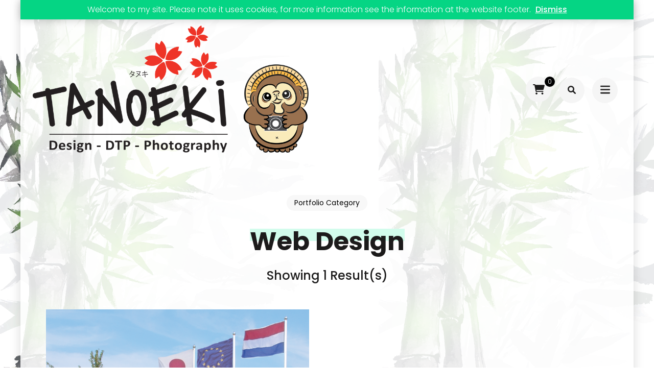

--- FILE ---
content_type: text/css
request_url: https://tanoeki.nl/wp-content/themes/perfect-portfolio/style.css?ver=1.1.2
body_size: 19798
content:
/*!
Theme Name: Perfect Portfolio
Theme URI: https://rarathemes.com/wordpress-themes/perfect-portfolio/
Author: Rara Theme
Author URI: https://rarathemes.com/
Description: Perfect Portfolio is a free portfolio WordPress theme that will help you stand out from the crowd. This premium looking free theme is ideal for freelancers, photographers, digital marketers, agencies, graphic designers, video producers, web designers, web developers, and professional bloggers that want to depict their work in a beautiful layout. If you want to create an easy to use website to showcase your work, case studies, and achievement without writing a single line of code, this theme is perfect for you. Create a perfect portfolio with Perfect Portfolio WordPress theme. The theme also has an eye-catching blog layout which will help you show your expertise on your field through informative content. Perfect Portfolio comes with Schema friendly, Speed Optimized code topped with fully mobile-friendly layout that makes the theme ultra SEO ready, which means Google will love your website. The advanced features like Call To Action, services section, social media integration, WooCommerce integration, and so on is backed with quick human support whenever you face any issues. You will also get free demo content that you can import with a click with this theme. Check the demo at https://rarathemes.com/previews/?theme=perfect-portfolio/, documentation at https://docs.rarathemes.com/docs/perfect-portfolio/ and get support at https://rarathemes.com/support-forum/.
Version: 1.1.2
Tested up to: 5.6
Requires PHP: 5.6
Requires at least: 4.7
License: GNU General Public License v3 or later
License URI: http://www.gnu.org/licenses/gpl-3.0.html
Text Domain: perfect-portfolio
Tags: blog, one-column, two-columns, right-sidebar, left-sidebar, footer-widgets, custom-background, custom-menu, custom-logo, featured-images, threaded-comments, full-width-template, rtl-language-support, translation-ready, theme-options, e-commerce, portfolio

This theme, like WordPress, is licensed under the GPL.
Use it to make something cool, have fun, and share what you've learned with others.

Perfect Portfolio is based on Underscores https://underscores.me/, (C) 2012-2017 Automattic, Inc.
Underscores is distributed under the terms of the GNU GPL v2 or later.

Normalizing styles have been helped along thanks to the fine work of
Nicolas Gallagher and Jonathan Neal https://necolas.github.io/normalize.css/
*/
/*--------------------------------------------------------------
>>> TABLE OF CONTENTS:
----------------------------------------------------------------
# Normalize
# Typography
# Elements
# Forms
# Navigation
	## Links
	## Menus
# Accessibility
# Alignments
# Clearings
# Widgets
# Content
	## Posts and pages
	## Comments
# Infinite scroll
# Media
	## Captions
	## Galleries
	--------------------------------------------------------------*/
/*--------------------------------------------------------------
# Normalize
--------------------------------------------------------------*/
html {
	font-family: sans-serif;
	-webkit-text-size-adjust: 100%;
	-ms-text-size-adjust: 100%;
}

body {
	margin: 0;
}

article,
aside,
details,
figcaption,
figure,
footer,
header,
main,
menu,
nav,
section,
summary {
	display: block;
}

audio,
canvas,
progress,
video {
	display: inline-block;
	vertical-align: baseline;
}

audio:not([controls]) {
	display: none;
	height: 0;
}

[hidden],
template {
	display: none;
}

a {
	text-decoration: none;
	color: inherit;
	background-color: transparent;
}

a:active,
a:hover {
	outline: 0;
}

abbr[title] {
	border-bottom: 1px dotted;
}

b,
strong {
	font-weight: bold;
}

dfn {
	font-style: italic;
}

mark {
	background: #ff0;
	color: #000;
}

small {
	font-size: 80%;
}

sub,
sup {
	font-size: 75%;
	line-height: 0;
	position: relative;
	vertical-align: baseline;
}

sup {
	top: -0.5em;
}

sub {
	bottom: -0.25em;
}

img {
	border: 0;
	vertical-align: top;
}

svg:not(:root) {
	overflow: hidden;
}

figure {
	margin: 1em 40px;
}

hr {
	box-sizing: content-box;
	height: 0;
}

pre {
	overflow: auto;
}

code,
kbd,
pre,
samp {
	font-family: monospace, monospace;
	font-size: 1em;
}

button,
input,
optgroup,
select,
textarea {
	color: inherit;
	font: inherit;
	margin: 0;
}

button {
	overflow: visible;
}

button,
select {
	text-transform: none;
}

button,
html input[type="button"],
input[type="reset"],
input[type="submit"] {
	-webkit-appearance: button;
	cursor: pointer;
}

button[disabled],
html input[disabled] {
	cursor: default;
}

button::-moz-focus-inner,
input::-moz-focus-inner {
	border: 0;
	padding: 0;
}

input {
	line-height: normal;
}

input[type="checkbox"],
input[type="radio"] {
	box-sizing: border-box;
	padding: 0;
}

input[type="number"]::-webkit-inner-spin-button,
input[type="number"]::-webkit-outer-spin-button {
	height: auto;
}

input[type="search"]::-webkit-search-cancel-button,
input[type="search"]::-webkit-search-decoration {
	-webkit-appearance: none;
}

fieldset {
	border: 1px solid #c0c0c0;
	margin: 0 2px;
	padding: 0.35em 0.625em 0.75em;
}

legend {
	border: 0;
	padding: 0;
}

textarea {
	overflow: auto;
}

optgroup {
	font-weight: bold;
}

table {
	border-collapse: collapse;
	border-spacing: 0;
}

td,
th {
	padding: 0;
}

/*--------------------------------------------------------------
# Typography
--------------------------------------------------------------*/
body,
button,
input,
select,
optgroup,
textarea {
	color: #1c1b1b;
	font-family: 'Poppins', sans-serif;
	font-size: 20px;
	font-weight: 300;
	line-height: 1.8;
}

h1, h2, h3, h4, h5, h6 {
	clear: both;
	font-weight: 700;
	color: #1c1b1b;
	margin: 0.67em 0;
	line-height: 1.5;
}

h1 {
	font-size: 2.777em;
}
h2 {
	font-size: 2.223em;
}
h3 {
	font-size: 1.667em;
}
h4 {
	font-size: 1.223em;
}
h5 {
	font-size: 1.112em;
}
h6 {
	font-size: 1em;
}

p {
	margin-bottom: 1.5em;
}

dfn, cite, em, i {
	font-style: italic;
}

.halfwidth {
	width: 50%;
}

address {
	margin: 0 0 1.5em;
}

pre {
	background: #eee;
	font-family: "Courier 10 Pitch", Courier, monospace;
	font-size: 15px;
	font-size: 0.9375rem;
	line-height: 1.6;
	margin-bottom: 1.6em;
	max-width: 100%;
	overflow: auto;
	padding: 1.6em;
}

code, kbd, tt, var {
	font-family: Monaco, Consolas, "Andale Mono", "DejaVu Sans Mono", monospace;
	font-size: 15px;
	font-size: 0.9375rem;
}

abbr, acronym {
	border-bottom: 1px dotted #666;
	cursor: help;
}

mark, ins {
	background: #fff9c0;
	text-decoration: none;
}

big {
	font-size: 125%;
}

/*--------------------------------------------------------------
# Elements
--------------------------------------------------------------*/
html {
	box-sizing: border-box;
}

*,
*:before,
*:after {
	/* Inherit box-sizing to make it easier to change the property for components that leverage other behavior; see https://css-tricks.com/inheriting-box-sizing-probably-slightly-better-best-practice/ */
	box-sizing: inherit;
}

body {
	background: #fff;
	/* Fallback for when there is no custom background color defined. */
}

hr {
	background-color: #e9e9e9;
	border: 0;
	height: 1px;
	margin-top: 2.5em;
	margin-bottom: 2.5em;
}

ul, ol {
	margin: 0;
}

ol {
	list-style: decimal;
	font-weight: 400;
}

li > ul,
li > ol {
	margin-bottom: 0;
	margin-left: 1.5em;
}

dt {
	font-weight: bold;
}

dd {
	margin: 0 1.5em 1.5em;
}

img {
	height: auto;
	/* Make sure images are scaled correctly. */
	max-width: 100%;
	/* Adhere to container width. */
	vertical-align: top;
}

figure {
	margin: 0;
	/* Extra wide images within figure tags don't overflow the content area. */
	line-height: 0;
}

table {
	margin: 0 0 1.5em;
	width: 100%;
	border-radius: 0;
	font-size: 18px;
	text-align: center;
	overflow: hidden;
	border-collapse: collapse;
}
table tr th {
	font-weight: 600;
	color: #fff;
	background: #05d584;
	text-transform: uppercase;
	padding: 10px;
	letter-spacing: 1px;
	border-right: 1px solid rgba(255,255,255,0.2);
}
table thead tr th:first-child {
	border-left: 1px solid rgba(255,255,255,0.2);
}
table tr td {
	color: #888686;
	font-weight: 300;
	padding: 10px;
	border-right: 1px solid #dde4e6;
	border-bottom: 1px solid #dde4e6;
} 
table tr td:first-child {
	border-left: 1px solid #dde4e6;
}

/*--------------------------------------------------------------
# Forms
--------------------------------------------------------------*/
button,
input[type="button"],
input[type="reset"],
input[type="submit"] {
	border: none;
	border-radius: 40px;
	background: #f8f8f8;
	color: #1c1b1b;
	font-size: 16px;
	text-transform: uppercase;
	font-weight: 600;
	padding: 18px 45px;
	line-height: 20px;
	letter-spacing: 5px;
	transition: all ease 0.3s;
	-webkit-transition: all ease 0.3s;
	-moz-transition: all ease 0.3s;
}

button:hover,
input[type="button"]:hover,
input[type="reset"]:hover,
input[type="submit"]:hover {
	background: #05d584;
	color: #fff;
}

button:active, button:focus,
input[type="button"]:active,
input[type="button"]:focus,
input[type="reset"]:active,
input[type="reset"]:focus,
input[type="submit"]:active,
input[type="submit"]:focus {
	border-color: none;
	outline: 1px dotted;
}

input[type="text"],
input[type="email"],
input[type="url"],
input[type="password"],
input[type="search"],
input[type="number"],
input[type="tel"],
input[type="range"],
input[type="date"],
input[type="month"],
input[type="week"],
input[type="time"],
input[type="datetime"],
input[type="datetime-local"],
input[type="color"],
textarea {
	color: #1c1b1b;
	border: 2px solid #f8f8f8;
	border-radius: 5px;
	padding: 10px 15px;
	width: 100%;
	height: 50px;
	font-size: 16px;
}

input[type="text"]:focus,
input[type="email"]:focus,
input[type="url"]:focus,
input[type="password"]:focus,
input[type="search"]:focus,
input[type="number"]:focus,
input[type="tel"]:focus,
input[type="range"]:focus,
input[type="date"]:focus,
input[type="month"]:focus,
input[type="week"]:focus,
input[type="time"]:focus,
input[type="datetime"]:focus,
input[type="datetime-local"]:focus,
input[type="color"]:focus,
textarea:focus {
	color: #222;
	outline: 1px dotted;
}

select {
	border: 1px solid #e5e5e5;
	width: 100%;
}

select:focus{
	outline: 1px dotted;
}

textarea {
	width: 100%;
}

/*--------------------------------------------------------------
# Navigation
--------------------------------------------------------------*/
/*--------------------------------------------------------------
## Links
--------------------------------------------------------------*/
a {
	color: #05d584;
	text-decoration: none;
	transition: all ease 0.3s;
	-webkit-transition: all ease 0.3s;
	-moz-transition: all ease 0.3s;
}

a:visited {
	color: inherit;
}

a:hover, a:focus, a:active {
	color: inherit;
}

a:focus {
	outline: 1px dotter;
}

a:hover, a:active {
	outline: 0;
}
a:hover {
	color: #05d584;
}

/*--------------------------------------------------------------
## Menus
--------------------------------------------------------------*/
.site-main .comment-navigation, .site-main
.posts-navigation, .site-main
.post-navigation {
	margin: 0 0 1.5em;
	overflow: hidden;
}

.comment-navigation .nav-previous,
.posts-navigation .nav-previous,
.post-navigation .nav-previous {
	float: left;
	width: 50%;
	text-align: left;
}

.comment-navigation .nav-next,
.posts-navigation .nav-next,
.post-navigation .nav-next {
	float: right;
	text-align: right;
	width: 50%;
}

/*--------------------------------------------------------------
# Accessibility
--------------------------------------------------------------*/
/* Text meant only for screen readers. */
.screen-reader-text {
	border: 0;
	clip: rect(1px, 1px, 1px, 1px);
	clip-path: inset(50%);
	height: 1px;
	margin: -1px;
	overflow: hidden;
	padding: 0;
	position: absolute !important;
	width: 1px;
	word-wrap: normal !important; /* Many screen reader and browser combinations announce broken words as they would appear visually. */
}

.screen-reader-text:focus {
	background-color: #f1f1f1;
	border-radius: 3px;
	box-shadow: 0 0 2px 2px rgba(0, 0, 0, 0.6);
	clip: auto !important;
	clip-path: none;
	color: #21759b;
	display: block;
	font-size: 14px;
	font-size: 0.875rem;
	font-weight: bold;
	height: auto;
	left: 5px;
	line-height: normal;
	padding: 15px 23px 14px;
	text-decoration: none;
	top: 5px;
	width: auto;
	z-index: 100000;
	/* Above WP toolbar. */
}

/* Do not show the outline on the skip link target. */
#content[tabindex="-1"]:focus {
	outline: 0;
}

/*--------------------------------------------------------------
# Alignments
--------------------------------------------------------------*/
.alignleft {
	display: inline;
	float: left;
	margin-right: 1.5em;
	margin-bottom: 1.5em;
}

.alignright {
	display: inline;
	float: right;
	margin-left: 1.5em;
	margin-bottom: 1.5em;
}

.aligncenter {
	clear: both;
	display: block;
	margin-left: auto;
	margin-right: auto;
}

/*--------------------------------------------------------------
# Clearings
--------------------------------------------------------------*/
.clearfix:before,
.clearfix:after,
.entry-content:before,
.entry-content:after,
.comment-content:before,
.comment-content:after,
.site-content:before,
.site-content:after, 
.tc-wrapper:before, 
.tc-wrapper:after {
	content: "";
	display: table;
	table-layout: fixed;
}

.clearfix:after,
.entry-content:after,
.comment-content:after,
.site-content:after, 
.tc-wrapper:after {
	clear: both;
}

/*--------------------------------------------------------------
# Widgets
--------------------------------------------------------------*/
.widget {
	margin: 0 0 60px 0;
	/* Make sure select elements fit in widgets. */
}
#secondary .widget:last-child {
	margin-bottom: 0;
}

.widget select {
	max-width: 100%;
}

/*--------------------------------------------------------------
# Content
--------------------------------------------------------------*/
/*--------------------------------------------------------------
## Posts and pages
--------------------------------------------------------------*/
.sticky {
	display: block;
}

.hentry {
	margin: 0 0 1.5em;
}

.updated:not(.published) {
	display: none;
}

.page-content,
.entry-content,
.entry-summary {
	margin: 1.5em 0 0;
}

.page-links {
	clear: both;
	margin: 0 0 1.5em;
}

/*--------------------------------------------------------------
## Comments
--------------------------------------------------------------*/
.comment-content a {
	word-wrap: break-word;
}

.bypostauthor {
	display: block;
}

/*--------------------------------------------------------------
# Infinite scroll
--------------------------------------------------------------*/
/* Globally hidden elements when Infinite Scroll is supported and in use. */
.infinite-scroll .posts-navigation,
.infinite-scroll.neverending .site-footer {
	/* Theme Footer (when set to scrolling) */
	display: none;
}

/* When Infinite Scroll has reached its end we need to re-display elements that were hidden (via .neverending) before. */
.infinity-end.neverending .site-footer {
	display: block;
}

/*--------------------------------------------------------------
# Media
--------------------------------------------------------------*/
.page-content .wp-smiley,
.entry-content .wp-smiley,
.comment-content .wp-smiley {
	border: none;
	margin-bottom: 0;
	margin-top: 0;
	padding: 0;
}

/* Make sure embeds and iframes fit their containers. */
embed,
iframe,
object {
	max-width: 100%;
	vertical-align: top;
	width: 100%;
}

/* Make sure logo link wraps around logo image. */
.custom-logo-link {
	display: inline-block;
}

/*--------------------------------------------------------------
## Captions
--------------------------------------------------------------*/
.wp-caption {
	margin-bottom: 1.5em;
	max-width: 100%;
}

.wp-caption img[class*="wp-image-"] {
	display: block;
	margin-left: auto;
	margin-right: auto;
}

.wp-caption .wp-caption-text {
	margin: 0.8075em 0;
	line-height: initial;
}

.wp-caption-text {
	text-align: center;
}

/*--------------------------------------------------------------
## Galleries
--------------------------------------------------------------*/
.gallery:before, 
.gallery:after {
	content: "";
	display: table;
}
.gallery:after {
	clear: both;
}
.gallery {
	margin: 60px 0;
}
.gallery-item {
	float: left;
	display: inline-block;
	text-align: center;
	vertical-align: top;
	width: 100%;
	position: relative;
}
.gallery:not(gallery-columns-1) .gallery-item {
	margin-right: 2%;
	margin-bottom: 2%;
}
.gallery-columns-2 .gallery-item {
	max-width: 49%;
}
.gallery-columns-3 .gallery-item {
	max-width: 32%;
}
.gallery-columns-4 .gallery-item {
	max-width: 23.4%;
}
.gallery-columns-5 .gallery-item {
	max-width: 18.33%;
}
.gallery-columns-6 .gallery-item {
	max-width: 15%;
}
.gallery-columns-7 .gallery-item {
	max-width: 12.5%;
}
.gallery-columns-8 .gallery-item {
	max-width: 10.7%;
}
.gallery-columns-9 .gallery-item {
	max-width: 9.33%;
}
.gallery-columns-2 .gallery-item:nth-child(2n), 
.gallery-columns-3 .gallery-item:nth-child(3n), 
.gallery-columns-4 .gallery-item:nth-child(4n), 
.gallery-columns-5 .gallery-item:nth-child(5n), 
.gallery-columns-6 .gallery-item:nth-child(6n), 
.gallery-columns-7 .gallery-item:nth-child(7n), 
.gallery-columns-8 .gallery-item:nth-child(8n), 
.gallery-columns-9 .gallery-item:nth-child(9n) {
	margin-right: 0;
}
.gallery-item figcaption {
	line-height: initial;
	font-size: 16px;
}
#primary .gallery-item figcaption {
	display: inline-block;
	position: absolute;
	bottom: 20px;
	right: 20px;
	font-weight: 400;
	color: #676767;
	background: #fff;
	padding: 10px 20px;
	border-radius: 40px;
}
.gallery-caption {
	display: block;
}

.woocommerce-page .site-main article, 
#add_payment_method .wc-proceed-to-checkout a.checkout-button, 
.woocommerce-cart .wc-proceed-to-checkout a.checkout-button, 
.woocommerce-checkout .wc-proceed-to-checkout a.checkout-button {
    margin-bottom: 0;
}

#add_payment_method .wc-proceed-to-checkout, 
.woocommerce-cart .wc-proceed-to-checkout, 
.woocommerce-checkout .wc-proceed-to-checkout {
    padding-bottom: 0;
}

.woocommerce ul.products li.product .star-rating {
    margin-left: auto;
    margin-right: auto;
}

/*=============================
COMMON CSS
=============================*/
.site-content {
	margin-bottom: 80px;
}
body.custom-background #page {
	background: #fff;
	max-width: 1500px;
	margin: 0 auto;
	box-shadow: 0 0 20px rgba(0,0,0,0.15);
}
.custom-background .woocommerce-store-notice, 
.custom-background p.demo_store {
	max-width: 1500px;
	margin: 0 auto;
}
.tc-wrapper {
	width: 1170px;
	margin: 0 auto;
}
.widget-title {
	font-size: 25px;
	font-weight: 500;
	margin-top: 0;
	margin-bottom: 20px;
}
.widget a {
	color: #1c1b1b;
}
.widget a:hover {
	color: #05d584;
}
blockquote {
	margin: 60px 0;
	border-left: 3px solid #f0f0f0;
	padding: 0 50px;
	font-style: italic;
	font-weight: 500;
	text-align: left;
}
.single-post:not(.single-centered) blockquote {
	margin-left: 5%;
	margin-right: 5%;
}
blockquote p:last-child {
	margin-bottom: 0 !important;
}
q {
	border-left: 1px solid #e9e9e9;
	display: inline-block;
	padding-left: 40px;
	font-style: italic;
	letter-spacing: 0.8px;
	margin-bottom: 30px;
}
q:before, 
q:after {
	display: none;
}
q p:last-child {
	margin-bottom: 0;
}
span.highlight {
	display: inline-block;
	background: #e9e9e9;
	padding: 0 5px;
	border-radius: 5px;
}
.left, 
.left-content {
	text-align: left;
}
.center, 
.centered-content, 
.centered {
	text-align: center;
}
.right {
	text-align: right;
}
.btn-readmore {
	font-size: 16px;
	font-weight: 600;
	text-transform: uppercase;
	letter-spacing: 3px;
	color: #676767;
	display: inline-block;
	padding: 18px 40px;
	background: rgba(0,0,0,0.03);
	border-radius: 40px;
	margin-top: 40px;
}
.btn-readmore:hover {
	background: #05d584;
	color: #fff !important;
}

.btn-readmore svg {
	margin-right: 10px;
}

section[class*="-section"] .widget-title, 
.section-title {
	font-size: 2.5em;
	margin-top: 0;
	line-height: 1.3;
	font-weight: 700;
	margin-bottom: 20px;
}
section[class*="-section"] .widget-title {
	display: inline-block;
	clear: both;
	position: relative;
	z-index: 1;
}
.section-title {
	margin-bottom: 50px;
}
section[class*="-section"] .widget-title span, 
.section-title span {
	position: relative;
	display: inline-block;
	z-index: 1;
}
section[class*="-section"] .widget-title:after, 
.section-title span:after {
	content: "";
	background: #d2fcec;
	width: 100%;
	height: 40%;
	position: absolute;
	top: 5px;
	left: 0;
	z-index: -1;
}
.page-header {
	text-align: center;
	margin-top: 30px;
}
.page-header .page-title {
	font-size: 2.5em;
	line-height: 1.2;
	margin-top: 0;
	margin-bottom: 50px;
}
.page-header .page-title span {
	display: inline-block;
	position: relative;
	z-index: 1;
}
.page-header .page-title span:before {
	content: "";
	background: #d2fcec;
	width: 100%;
	height: 40%;
	position: absolute;
	top: 5px;
	left: 0;
	right: 0;
	margin: 0 auto;
	z-index: -1;
}
.widget .post-date {
	font-size: 14px;
	display: block;
	color: #676767;
	font-weight: 400;
}

.site-footer .widget ul, 
.widget-area .widget ul {
	margin: 0;
	padding: 0;
	list-style: none;
}

/*========================
BREADCRUMB
========================*/
.breadcrumb {
	font-weight: 400;
	letter-spacing: 0.8px;
}
.breadcrumb a:hover {
	text-decoration: underline;
}
span.separator {
	display: inline-block;
	vertical-align: middle;
	font-size: 14px;
	margin: 0 3px;
	color: #707171;
}

/*========================
COMMENTS AREA
========================*/
.comments-area {
	text-align: left;
}
.single-post.full-width:not(.single-centered) .comments-area {
	width: 65%;
	margin: 0 auto;
}
.comments-area .comments-title, 
.comment-respond .comment-reply-title {
	margin-top: 0;
	margin-bottom: 40px;
	font-size: 1.5em;
	font-weight: 500;
}
.comments-area.full-width .comments-title {
	text-align: center;
}
.comments-area ol {
	margin: 0;
	padding: 0;
	list-style: none;
}
.comments-area ol.comment-list {
	padding-bottom: 60px;
	border-bottom: 1px solid #e5e5e5;
}
.comments-area ol li ol {
	margin-left: 100px;
}
.comments-area .comment-body {
	position: relative;
	padding-left: 90px;
	border-top: 1px solid #e5e5e5;
	padding-top: 30px;
	margin-top: 30px;
}
.comments-area ol.comment-list > li:first-child > .comment-body {
	margin-top: 0;
	padding-top: 0;
	border-top: none;
}
.comment-body img.avatar {
	position: absolute;
	top: 30px;
	left: 0;
	width: 60px;
	height: 60px;
	border-radius: 100%;
}
.comments-area ol.comment-list > li:first-child > .comment-body img.avatar {
	top: 0;
}
.comment-body b.fn {
	font-weight: 600;
	font-size: 18px;
	margin-bottom: 0;
	display: block;
	text-transform: capitalize;
}
.comment-body span.says {
	display: none;
}
.comment-body .comment-metadata {
	font-size: 14px;
	color: #676767;
	font-weight: 300;
}
.comment-body .comment-awaiting-moderation {
	font-size: 14px;
	margin-top: 10px;
	margin-bottom: 0;
	color: #05d584;
}
.comment-body .reply {
	position: absolute;
	top: 30px;
	right: 0;
}
.comment-body .reply .comment-reply-link {
	display: inline-block;
	text-align: center;
	position: relative;
	vertical-align: top;
	font-size: 16px;
	padding-left: 25px;
}
.comment-body .reply .comment-reply-link:hover {
	color: #05d584;
}
.comment-body .reply .comment-reply-link:before {
	content: "";
	background-image: url('data:image/svg+xml; utf-8, <svg xmlns="http://www.w3.org/2000/svg" viewBox="0 0 512 512"><path fill="%2305d584" d="M8.309 189.836L184.313 37.851C199.719 24.546 224 35.347 224 56.015v80.053c160.629 1.839 288 34.032 288 186.258 0 61.441-39.581 122.309-83.333 154.132-13.653 9.931-33.111-2.533-28.077-18.631 45.344-145.012-21.507-183.51-176.59-185.742V360c0 20.7-24.3 31.453-39.687 18.164l-176.004-152c-11.071-9.562-11.086-26.753 0-36.328z"></path></svg>');
	background-repeat: no-repeat;
	width: 15px;
	height: 15px;
	position: absolute;
	top: 7px;
	left: 0;
}
.comment-body .comment-content {
	font-size: 16px;
	font-weight: 300;
	line-height: 1.7;
	margin-bottom: 0;
	padding-bottom: 0;
}
.comments-area ol li:last-child .comment-content p:last-child {
	margin-bottom: 0;
}
.comment-respond {
	margin-top: 40px;
	text-align: center;
}
.leftsidebar .comment-respond, 
.rightsidebar .comment-respond {
	text-align: left;
}
.comment-respond .comment-reply-title {
	margin-bottom: 0;
	vertical-align: middle;
}
.comment-respond .comment-reply-title a {
	display: inline-block;
	font-size: 14px;
	margin-left: 10px;
	margin-bottom: 10px;
	background: #1c1b1b;
	color: #fff;
	padding: 8px 25px;
	line-height: 25px;
	border-radius: 40px;
	vertical-align: middle;
	text-transform: capitalize;
	font-weight: 500;
}
.comment-respond .comment-reply-title a:hover {
	background: #05d584;
}
.comment-form p.comment-notes {
	font-weight: 400;
	color: #676767;
	margin: 10px 0 15px 0;
	font-size: 16px;
}
.comment-respond p.comment-form-author, 
.comment-respond p.comment-form-email {
	display: inline-block;
	vertical-align: top;
	margin-right: 3%;
	width: 48%;
	margin-bottom: 10px;
}
.comment-respond p.comment-form-email {
	margin-right: 0;
}
p.comment-form-comment {
	margin-bottom: 10px;
}
.comment-respond .comment-form label {
	display: none;
}
.comment-respond .comment-form label[for="wp-comment-cookies-consent"] {
	display: inline-block;
	padding-left: 10px;
	font-size: 16px;
	color: #676767;
	vertical-align: text-top;
}
.comment-respond .comment-form label[for="wp-comment-cookies-consent"]:hover {
	text-decoration: underline;
	color: #1c1b1b;
}
.comment-respond .comment-form input[type="text"], 
.comment-respond .comment-form input[type="email"], 
.comment-respond .comment-form input[type="url"], 
.comment-respond .comment-form textarea {
	border-radius: 0;
	height: 60px;
	padding-left: 20px;
	padding-right: 20px;
	border-color: #e5e5e5;
}
.comment-respond .comment-form textarea {
	height: 110px;
}
.comment-form p.form-submit {
	margin-bottom: 0;
	margin-top: 30px;
}

/*========================
BREADCRUMB
========================*/
.breadcrumb {
	font-weight: 400;
	letter-spacing: 0.8px;
}
.has-pageHeader-bg .page-header .breadcrumb, 
.has-pageHeader-bg .page-header span.separator {
	color: #fff;
}
.breadcrumb a:hover {
	text-decoration: underline;
}
span.separator {
	display: inline-block;
	vertical-align: middle;
	font-size: 14px;
	margin: 0 3px;
	color: #707171;
}

/*========================
PAGINATION
========================*/
nav.pagination {
	position: relative;
	z-index: 1;
	text-align: center;
}
nav.pagination:after {
	content: "";
	background: #e9e9e9;
	width: 100%;
	height: 1px;
	position: absolute;
	top: 50%;
	left: 0;
	z-index: -1;
}
.pagination .nav-links {
	background: #fff;
	display: inline-block;
	padding: 0 10px 0 25px;
	border-top: none;
	border-bottom: none;
}
.page-numbers {
	display: inline-block;
	vertical-align: middle;
	width: 40px;
	height: 40px;
	line-height: 40px;
	border: 1px solid #e9e9e9;
	border-radius: 100%;
	text-align: center;
	font-size: 16px;
	font-weight: 500;
	margin-right: 15px;
	color: #1c1d1d;
}
.prev.page-numbers, 
.next.page-numbers {
	width: auto;
	border-radius: 50px;
	padding-left: 30px;
	padding-right: 30px;
	line-height: 37px;
}
a.page-numbers:hover, 
span.page-numbers.current {
	border-color: #05d584;
	color: #fff;
	background: #05d584;
}
.nav-links::before, 
.nav-links::after {
	content: "";
	display: table;
}
.nav-links::after {
	clear: both;
}
.nav-links {
	border-top: 1px solid #e5e5e5;
	border-bottom: 1px solid #e5e5e5;
	padding: 30px 0;
}
.nav-links div[class*="nav-"] a {
	font-size: 14px;
	font-weight: 500;
	letter-spacing: 0.8px;
	color: #1c1b1b;
	position: relative;
	padding-left: 20px;
	display: inline-block;
}
.nav-links div.nav-next a {
	padding-right: 20px;
	padding-left: 0;
}
.nav-links div[class*="nav-"] a::before {
	content: "";
	background-image: url('data:image/svg+xml; utf-8, <svg xmlns="http://www.w3.org/2000/svg" viewBox="0 0 192 512"><path fill="currentColor" d="M4.2 247.5L151 99.5c4.7-4.7 12.3-4.7 17 0l19.8 19.8c4.7 4.7 4.7 12.3 0 17L69.3 256l118.5 119.7c4.7 4.7 4.7 12.3 0 17L168 412.5c-4.7 4.7-12.3 4.7-17 0L4.2 264.5c-4.7-4.7-4.7-12.3 0-17z"></path></svg>');
	background-repeat: no-repeat;
	width: 10px;
	height: 20px;
	position: absolute;
	top: 2px;
	left: 0;
	line-height: 1;
}
.nav-links div.nav-next a::before {
	background-image: url('data:image/svg+xml; utf-8, <svg xmlns="http://www.w3.org/2000/svg" viewBox="0 0 192 512"><path fill="currentColor" d="M187.8 264.5L41 412.5c-4.7 4.7-12.3 4.7-17 0L4.2 392.7c-4.7-4.7-4.7-12.3 0-17L122.7 256 4.2 136.3c-4.7-4.7-4.7-12.3 0-17L24 99.5c4.7-4.7 12.3-4.7 17 0l146.8 148c4.7 4.7 4.7 12.3 0 17z"></path></svg>');
	left: auto;
	right: 0;
}
.nav-links div[class*="nav-"] a span {
	display: block;
}
.nav-links div[class*="nav-"] a span.post-title {
	color: #676767;
}

/*=======================
BACK TO TOP
=======================*/
.back-to-top {
	padding: 0;
	position: fixed;
	right: 20px;
	bottom: 10px;
	width: 50px;
	height: 50px;
	text-align: center;
	background: #eee;
	line-height: 50px;
	border: 2px solid #fff;
	border-radius: 100%;
	cursor: pointer;
	opacity: 0;
	visibility: hidden;
	z-index: 9999;
	-webkit-transition: all ease 0.3s;
	-moz-transition: all ease 0.3s;
	transition: all ease 0.3s;
}
.back-to-top.show {
	bottom: 20px;
	opacity: 1;
	filter: alpha(opacity=100);
	visibility: visible;
}
.back-to-top:hover {
	background: #05d584;
	color: #fff;
}

/*========================
SIDEBARS
========================*/
.rightsidebar #primary {
	float: left;
	width: 70%;
	padding-right: 70px;
}
.leftsidebar #primary {
	float: right;
	width: 70%;
	padding-left: 70px;
}
.rightsidebar #secondary, 
.leftsidebar #secondary {
	float: left;
	width: 30%;
}

/*==========================
SITE HEADER
==========================*/
header.site-header {
	padding-top: 50px;
	margin-bottom: 50px;
}
.site-header .tc-wrapper, 
section.gallery-section.style1 .tc-wrapper, 
.site-footer .tc-wrapper {
	width: 1400px;
}
.site-header .site-branding {
	display: inline-block;
	vertical-align: middle;
	width: 50%;
	text-align: left;
}
.logo-text.site-branding .site-logo {
	display: inline-block;
	vertical-align: middle;
}
.site-branding .site-logo + .site-title-wrap {
	display: inline-block;
	vertical-align: middle;
	padding-left: 20px;
	line-height: 1.2;
}
.site-branding .site-title {
	font-size: 22px;
	font-weight: 700;
	line-height: 1.2;
	text-transform: uppercase;
	margin-top: 0;
	margin-bottom: 0;
}
.site-branding .site-title a {
	color: #1c1b1b;
}
.site-branding .site-description {
	margin: 0;
	font-size: 14px;
	font-weight: 400;
}
.site-header .header-r {
	display: inline-block;
	vertical-align: middle;
	width: 49%;
	text-align: right;
}
.header-r .cart {
	display: inline-block;
	width: 50px;
	height: 50px;
	line-height: 50px;
	text-align: center;
	background: #f5f5f5;
	border-radius: 100%;
	position: relative;
	color: #1c1b1b;
}
.header-r .cart:hover {
	background: #1c1b1b;
	color: #fff;
}
.header-r .cart .number {
	position: absolute;
	top: 0;
	width: 20px;
	height: 20px;
	line-height: 20px;
	font-size: 13px;
	background: #000;
	color: #fff;
	border-radius: 100%;
	transition: all ease 0.3s;
	-webkit-transition: all ease 0.3s;
	-moz-transition: all ease 0.3s;
}
.header-r .cart:hover .number {
	background: #f5f5f5;
	color: #000;
}
.header-r .header-search {
	display: inline-block;
	vertical-align: middle;
	width: 50px;
	height: 50px;
	line-height: 50px;
	text-align: center;
	border-radius: 100%;
	position: relative;
	background: #f5f5f5;
	margin-left: 10px;
}
.header-r .header-search > button.search-toggle-btn {
	display: block;
	height: 100%;
	width: 100%;
	line-height: 50px;
	cursor: pointer;
	border-radius: 100%;
	padding: 0;
	background: none;
}
.header-r .header-search > button.search-toggle-btn:hover {
	background: #1c1b1b;
	color: #fff;
}
.header-r .head-search-form {
	position: absolute;
	top: 100%;
	background: #f5f5f5;
	width: 320px;
	right: -20px;
	padding: 10px;
	border: 1px solid #e5e5e5;
	margin-top: 10px;
	z-index: 999;
	display: none;
}
.header-r .head-search-form:before, 
.header-r .head-search-form:after {
	content: "";
	border-bottom: 10px solid #f5f5f5;
	border-left: 10px solid transparent;
	border-right: 10px solid transparent;
	position: absolute;
	top: -10px;
	right: 35px;
}
.header-r .head-search-form:before {
	border-bottom-color: #e5e5e5;
	top: -11px;
}
form.searchform {
	border: 1px solid #ececec;
	background: #fff;
}
form.searchform:before, 
form.searchform:after {
	content: "";
	display: table;
}
form.searchform:after {
	clear: both;
}
.searchform input[type="text"] {
	float: left;
	width: calc(100% - 40px);
	border: none;
	border-radius: 0;
	background: none;
	font-size: 16px;
	font-weight: 400;
	letter-spacing: 0.6px;
}
.searchform input[type="submit"] {
	position: relative;
	float: left;
	width: 40px;
	height: 50px;
	line-height: 50px;
	text-align: center;
	font-size: 16px;
	cursor: pointer;
	overflow: hidden;
	padding: 0;
	border-radius: 0;
	background: url(images/search-icon.svg) no-repeat;
	background-size: 20px;
	text-indent: 50px;
	background-position: center;
	opacity: 0.5;
	filter: alpha(opacity=50);
}

.searchform input[type="submit"]:hover {
	opacity: 1;
	filter: alpha(opacity=100);
}

.header-r button.toggle-btn {
	display: inline-block;
	vertical-align: middle;
	width: 50px;
	text-align: center;
	height: 50px;
	line-height: 50px;
	background: #f5f5f5;
	border-radius: 100%;
	font-size: 21px;
	cursor: pointer;
	margin-left: 10px;
	padding: 0;
}
.header-r button.toggle-btn:hover {
	background: #1c1b1b;
	color: #fff;
}
.site:after {
	content: "";
	position: absolute;
	top: 0;
	left: 0;
	width: 100%;
	height: 100%;
	z-index: 999;
	opacity: 0;
	visibility: hidden;
	background: rgba(187,187,187,0.5);
	-webkit-transition: all ease 0.3s;
	-moz-transition: all ease 0.3s;
	transition: all ease 0.3s;
}
body.menu-toggled {
  overflow: hidden;
}
.menu-toggled .site:after {
	opacity: 1;
	filter: alpha(opacity=100);
	visibility: visible;
}
.site-header .menu-wrap {
	position: fixed;
	background: #f8f8f8;
	top: 0;
	right: 0;
	width: 100%;
	max-width: 500px;
	padding: 50px;
	text-align: left;
	height: 100%;
    overflow-y: auto;
    overflow-x: hidden;
	z-index: 99999;
	display: none;
}
/*.menu-toggled .site-header .menu-wrap {
	visibility: visible;
	-webkit-transform: translateX(0);
	-moz-transform: translateX(0);
	transform: translateX(0);
}*/
.menu-wrap nav.main-navigation {
	margin-bottom: 40px;
}
body:not(.admin-bar) .menu-wrap nav.main-navigation {
	display: table;
	clear: both;
	width: 100%;
}
.menu-wrap button.toggle-button {
	width: 60px;
	height: 60px;
	border-radius: 100%;
	padding: 0;
	/*position: relative;*/
	position: absolute;
	top: 5px;
	right: 20px;
	border: none;
	float: right;
}
.menu-wrap button.toggle-button:hover {
	background: none;
}
.menu-wrap button.toggle-button .toggle-bar {
	position: absolute;
	top: 0;
	left: 0;
	right: 0;
	bottom: 0;
	margin: auto;
	width: 40px;
	height: 2px;
	background: #999;
	-webkit-transform: rotate(45deg);
	-moz-transform: rotate(45deg);
	transform: rotate(45deg);
}
.menu-wrap button.toggle-button .toggle-bar:nth-child(2) {
	display: none;
}
.menu-wrap button.toggle-button .toggle-bar:nth-child(3) {
	-webkit-transform: rotate(-45deg);
	-moz-transform: rotate(-45deg);
	transform: rotate(-45deg);
}
.menu-wrap button.toggle-button:hover .toggle-bar {
	background: #f0474a;
}
ul.menu {
	margin: 0;
	padding: 0;
	list-style: none;
}
ul.menu:not(.nav-menu) {
	display: table;
	clear: both;
	padding-top: 20px;
}
.main-navigation ul.nav-menu {
	display: table;
	clear: both;
	padding-top: 20px;
	width: 100%;
}
.main-navigation .nav-menu li {
	display: block;
	font-weight: 500;
	text-transform: capitalize;
	font-size: 24px;
	position: relative;
}
.main-navigation .nav-menu li a {
	display: block;
	padding-top: 10px;
	padding-bottom: 10px;
	color: #1c1b1b;
}
.main-navigation .nav-menu li:hover > a, 
.main-navigation .nav-menu li.current-menu-item > a, 
.main-navigation .nav-menu li.current_page_item > a {
	color: #05d584;
} 
.main-navigation .nav-menu li ul {
	margin-left: 15px;
	padding-left: 0;
}
.main-navigation .nav-menu li ul li {
	font-size: 20px;
}
.main-navigation ul li button {
	position: absolute;
	top: 15px;
	right: 0;
	display: inline-block;
	width: 35px;
	text-align: center;
	height: 35px;
	line-height: 35px;
	font-size: 20px;
	font-weight: 700;
	cursor: pointer;
	z-index: 1;
	padding: 0;
	border-radius: 0;
}
.main-navigation ul li button:hover {
	background: #eee;
	color: #1c1b1b;
}
.menu-wrap .menu-search {
	margin-bottom: 50px;
}
.menu-wrap .menu-text {
	font-weight: 400;
	font-size: 16px;
	color: #676767;
	margin-bottom: 50px;
}
.menu-wrap .menu-social {
	margin-bottom: 40px;
}
ul.social-icons {
	margin: 0;
	padding: 0;
	list-style: none;
}
.social-icons li {
	display: inline-block;
	vertical-align: middle;
	padding: 0 5px;
}
.social-icons li a {
	display: inline-block;
	vertical-align: middle;
	width: 35px;
	height: 35px;
	text-align: center;
	line-height: 35px;
	background: #1c1b1b;
	color: #fff;
	border-radius: 100%;
	font-size: 16px;
	font-weight: 400;
}
.social-icons li a:hover {
	background: #5a5959;
}

.social-icons li a:focus{
	outline: 1px dotted #000;
}

.mCustomScrollBox {
	position: relative;
	overflow: hidden;
	height: 100%;
	max-width: 100%;
	outline: none;
	direction: ltr;
}
.mCSB_container {
	margin-right: 25px;
}
.mCSB_scrollTools {
	position: absolute;
	width: 0;
	height: auto;
	left: auto;
	top: 0;
	right: 0;
	bottom: 0;
	visibility: hidden;
	-webkit-transition: all ease 0.3s;
	-moz-transition: all ease 0.3s;
	transition: all ease 0.3s;
}
.mCustomScrollbar:hover .mCSB_scrollTools {
	width: 16px;
	visibility: visible;
}
.mCSB_scrollTools .mCSB_draggerContainer {
	position: absolute;
	top: 0;
	left: 0;
	bottom: 0;
	right: 0;
	height: auto;
}
.mCSB_scrollTools .mCSB_dragger {
	cursor: ns-resize;
	width: 100%;
	height: 30px;
	z-index: 1;
}
.mCSB_scrollTools .mCSB_dragger .mCSB_dragger_bar {
	position: relative;
	width: 5px;
	height: 100%;
	margin: 0 auto;
	border-radius: 40px;
	cursor: ns-resize;
	background: rgba(0,0,0,0.3);
	-webkit-transition: all ease 0.3s;
	-moz-transition: all ease 0.3s;
	transition: all ease 0.3s;
}
.mCSB_scrollTools .mCSB_dragger .mCSB_dragger_bar:hover, 
.mCSB_scrollTools .mCSB_dragger.mCSB_dragger_onDrag .mCSB_dragger_bar {
	cursor: ns-resize;
	background: rgba(0,0,0,0.5);
}
.mCSB_scrollTools .mCSB_draggerRail {
	background: rgba(0,0,0,0.2);
	width: 5px;
	height: 100%;
	margin: 0 auto;
	border-radius: 40px;
}

/*===========================
ABOUT SECTION
===========================*/
section.about-section {
	margin-bottom: 60px;
}
.left-content .about-section .widget {
	margin-top: 60px;
}
.left-content .about-section .widget_rrtc_icon_text_widget .rtc-itw-holder {
	padding-left: 0;
}
.left-content .about-section .widget_rrtc_icon_text_widget .icon-holder {
	width: 170px;
	height: 170px;
	position: static;
	margin-bottom: 30px;
}
.left-content section[class*="-section"] .widget_rrtc_icon_text_widget .icon-holder img {
	width: auto;
	height: auto;
}
.widget_rrtc_icon_text_widget .rtc-itw-inner-holder {
	display: flex;
	flex: 1;
	flex-direction: column;
}
#secondary .widget_rrtc_icon_text_widget .rtc-itw-inner-holder, 
.top-footer .widget_rrtc_icon_text_widget .rtc-itw-inner-holder {
	text-align: center;
}
.widget_rrtc_icon_text_widget .text-holder {
	order: 2;
}
.widget_rrtc_icon_text_widget .icon-holder img {
	width: 50px;
	height: 50px;
	object-fit: cover;
}
.about-section .widget_rrtc_icon_text_widget .icon-holder img {
	width: 170px;
	height: 170px;
}
.about-section .widget_rrtc_icon_text_widget .icon-holder {
	width: 170px;
	height: 170px;
	border-radius: 100%;
	overflow: hidden;
	display: flex;
	flex: auto;
	flex-direction: column;
	align-items: center;
	justify-content: center;
}
.centered-content .widget_rrtc_icon_text_widget .icon-holder {
	margin: 0 auto 30px auto;
}
.top-footer .widget.widget_rrtc_icon_text_widget .widget-title, 
#secondary .widget.widget_rrtc_icon_text_widget .widget-title {
	font-size: 1.3em;
	font-weight: 500;
	margin-bottom: 10px;
}
.widget_rrtc_icon_text_widget .text-holder .content {
	font-size: 1.2em;
	color: #676767;
}
.top-footer .widget_rrtc_icon_text_widget .text-holder .content, 
#secondary .widget_rrtc_icon_text_widget .text-holder .content {
	font-size: 1em;
}
.widget_rrtc_icon_text_widget .text-holder .content p {
	margin-top: 0;
	margin-bottom: 25px;
}
.widget_rrtc_icon_text_widget .text-holder .content p:last-child {
	margin-bottom: 0;
}
.widget_rrtc_icon_text_widget .text-holder .content span {
	color: #1c1b1b;
	display: block;
}

.about-section .widget_raratheme_featured_page_widget .widget-featured-holder {
	text-align: center;
}
.about-section .widget_raratheme_featured_page_widget .widget-featured-holder .section-subtitle {
	order: 2;
	margin-bottom: 0;
	margin-top: 40px;
}
.about-section .widget_raratheme_featured_page_widget .section-subtitle + .text-holder {
	margin-top: 10px;
}
.about-section .widget_raratheme_featured_page_widget .img-holder {
	width: 170px;
	height: 170px;
	margin-left: auto;
	margin-right: auto;
	border-radius: 100%;
	overflow: hidden;
}
.about-section .widget_raratheme_featured_page_widget .img-holder img {
	width: 100%;
	height: 100%;
	object-fit: cover;
}

/*========================
GALLERY SECTION
========================*/
section.gallery-section {
	margin-bottom: 120px;
	text-align: center;
}
.portfolio .page-header .page-title {
	margin-bottom: 0;
}
.page-header + .page-description {
	font-size: 20px;
	font-weight: 300;
}
.page-header + .page-description .tc-wrapper {
	width: 40%;
}
.portfolio .content-area {
	text-align: center;
	margin-bottom: 120px;
}
.filter-button-group {
	margin-bottom: 80px;
}
.content-area .filter-button-group {
	text-align: center;
}
.left-content .gallery-section .filter-button-group {
	width: 1170px;
	margin-left: auto;
	margin-right: auto;
	text-align: left;
}
.filter-button-group button {
	text-transform: capitalize;
	font-weight: 400;
	letter-spacing: 0;
	font-size: 16px;
	margin-right: 15px;
	margin-bottom: 15px;
	background: #f8f8f8;
	border: none;
	position: relative;
	z-index: 1;
	overflow: hidden;
	border-radius: 40px;
}
.filter-button-group button:last-child {
	margin-right: 0;
}
.filter-button-group button:hover, 
.filter-button-group button.is-checked {
	color: #fff;
	background: #000;
}

.filter-button-group button.is-checked:focus{
	outline: 1px dotted #000;
}

.gallery-wrap:before, 
.gallery-wrap:after {
	content: "";
	display: table;
}
.gallery-wrap:after {
	clear: both;
}
.gallery-wrap .gallery-img {
	float: left;
	width: 33.33%;
	padding: 2px;
	position: relative;
	overflow: hidden;
}
.gallery-section.style1 .text-holder, 
.gallery-section.style5 .text-holder, 
.gal-masonry .gallery-wrap .text-holder, 
.page-template-portfolio .gallery-wrap .text-holder {
	position: absolute;
	top: 32px;
	left: 30px;
	background: rgba(255,255,255,0.9);
	right: 30px;
	bottom: 30px;
	text-align: center;
	opacity: 0;
	visibility: hidden;
	-webkit-transition: all ease 0.3s;
	-moz-transition: all ease 0.3s;
	transition: all ease 0.3s;
}
.gallery-section.style1 .gallery-img:hover .text-holder, 
.gallery-section.style5 .gallery-img:hover .text-holder, 
.gal-masonry .gallery-img:hover .text-holder, 
.page-template-portfolio .gallery-img:hover .text-holder,
.gallery-section.style1 .gallery-img:focus-within .text-holder, 
.gallery-section.style5 .gallery-img:focus-within .text-holder, 
.gal-masonry .gallery-img:focus-within .text-holder, 
.page-template-portfolio .gallery-img:focus-within .text-holder {
	opacity: 1;
	filter: alpha(opacity=100);
	visibility: visible;
}
.gallery-section.style1 .text-holder-inner, 
.gallery-section.style5 .text-holder-inner, 
.gal-masonry .gallery-wrap .text-holder-inner, 
.page-template-portfolio .gallery-wrap .text-holder-inner {
	position: absolute;
	top: 50%;
	left: 0;
	right: 0;
	padding: 40px;
	opacity: 0;
	visibility: hidden;
	-webkit-transform: translateY(-50%) scale(0.9);
	-moz-transform: translateY(-50%) scale(0.9);
	transform: translateY(-50%) scale(0.9);
	-webkit-transition: all ease 0.3s;
	-moz-transition: all ease 0.3s;
	transition: all ease 0.3s;
}
.gallery-section.style1 .gallery-img:hover .text-holder-inner, 
.gallery-section.style5 .gallery-img:hover .text-holder-inner, 
.gal-masonry .gallery-img:hover .text-holder-inner, 
.page-template-portfolio .gallery-img:hover .text-holder-inner,

.gallery-section.style1 .gallery-img:focus-within .text-holder-inner, 
.gallery-section.style5 .gallery-img:focus-within .text-holder-inner, 
.gal-masonry .gallery-img:focus-within .text-holder-inner, 
.page-template-portfolio .gallery-img:focus-within .text-holder-inner {
	opacity: 1;
	filter: alpha(opacity=100);
	visibility: visible;
	-webkit-transform: translateY(-50%) scale(1);
	-moz-transform: translateY(-50%) scale(1);
	transform: translateY(-50%) scale(1);
}
.text-holder span.sub-title {
	font-size: 16px;
	font-weight: 400;
	color: #676767;
	display: inline-block;
}
.text-holder span.sub-title a {
	margin-right: 15px;
	display: inline-block;
	color: #676767;
}
.text-holder span.sub-title a:hover{
	color: #05d584;
}
.text-holder span.sub-title a:last-child {
	margin-right: 0;
}
.text-holder .gal-title {
	margin-top: 0;
	font-size: 25px;
	margin-bottom: 0;
}
.text-holder .gal-title a {
	color: #1c1b1b;
}
.text-holder .gal-title a:hover {
	color: #05d584;
}
.text-holder .gal-desc {
	font-size: 16px;
	font-weight: 400;
}
.text-holder .gal-desc p {
	margin: 0;
}
.text-holder a.gal-readmore {
	display: inline-block;
	font-size: 16px;
	font-weight: 600;
	text-transform: uppercase;
	letter-spacing: 3px;
	background: #fff;
	padding: 10px 30px;
	border-radius: 40px;
	margin-top: 30px;
}
.text-holder a.gal-readmore:hover {
	background: #05d584;
	color: #fff;
}
.gallery-section a.btn-readmore {
	margin-top: 80px;
}

/*===========================
GALLERY SECTION STYLE 2
===========================*/
.gallery-section.style2 .gallery-wrap .gallery-img, 
.grid-view .gallery-wrap .gallery-img {
	padding: 0;
	padding-right: 2.5%;
	margin-bottom: 30px;
	width: 33.33%;
}
.gallery-section.style2 .text-holder, 
.grid-view .gallery-wrap .text-holder {
	padding: 20px 30px 30px 30px;
	text-align: left;
}
.gallery-section.style2 .text-holder .gal-title, 
.grid-view .gallery-wrap .text-holder .gal-title {
	font-size: 1.2em;
	font-weight: 500;
}
.gallery-section.style2 a.btn-readmore, 
.grid-view .gallery-wrap a.btn-readmore {
	margin-top: 20px;
}

/*==========================
GALLERY SECTION STYLE 3
==========================*/
section.gallery-section.style3 .tc-wrapper, 
.gal-carousel.full-width .page-description + .tc-wrapper {
	width: 100%;
}
.gallery-section.style3 .filter-button-group, 
.gal-carousel.full-width .page-description + .tc-wrapper .filter-button-group {
	width: 1170px;
	margin-left: auto;
	margin-right: auto;
}
.gallery-section.style3 .gallery-wrap .gallery-img, 
.gal-carousel .gallery-wrap .gallery-img {
	float: none;
	width: 800px;
	padding: 0;
}
.gallery-section.style3 .text-holder, 
.gal-carousel .gallery-img .text-holder {
	padding: 30px 40px;
	text-align: left;
	opacity: 0;
	visibility: hidden;
	-webkit-transition: all ease 0.3s;
	-moz-transition: all ease 0.3s;
	transition: all ease 0.3s;
}
.gallery-section.style3 .owl-item.center .text-holder, 
.gal-carousel .center .gallery-img .text-holder {
	opacity: 1;
	filter: alpha(opacity=100);
	visibility: visible;
}
.gallery-section.style3 .text-holder .gal-title, 
.gal-carousel .gallery-img .gal-title {
	font-size: 1.2em;
	font-weight: 500;
}
.owl-theme .owl-nav {
	margin-top: 0;
}
.owl-theme .owl-nav [class*='owl-'] {
	position: absolute;
	top: 40%;
	margin: 0;
	left: 15em;
	width: 50px;
	height: 50px;
	line-height: 50px;
	padding: 0;
	border-radius: 100%;
	background: #fff;
	color: #1c1b1b;
	font-size: 14px;
	font-weight: 400;
	text-indent: 60px;
	overflow: hidden;
	-webkit-transform: translateY(-50%);
	-moz-transform: translateY(-50%);
	transform: translateY(-50%);
}
.owl-theme .owl-nav .owl-next {
	left: auto;
	right: 15em;
}
.owl-theme .owl-nav [class*='owl-']:before {
	content: "";
	background-image: url('data:image/svg+xml; utf-8, <svg xmlns="http://www.w3.org/2000/svg" viewBox="0 0 256 512"><path fill="currentColor" d="M231.293 473.899l19.799-19.799c4.686-4.686 4.686-12.284 0-16.971L70.393 256 251.092 74.87c4.686-4.686 4.686-12.284 0-16.971L231.293 38.1c-4.686-4.686-12.284-4.686-16.971 0L4.908 247.515c-4.686 4.686-4.686 12.284 0 16.971L214.322 473.9c4.687 4.686 12.285 4.686 16.971-.001z"></path></svg>');
	background-repeat: no-repeat;
	width: 10px;
	height: 18px;
	position: absolute;
	top: 0;
	left: 0;
	right: 0;
	text-indent: 0;
	bottom: 0;
	margin: auto;
}
.owl-theme .owl-nav .owl-next:before {
	background-image: url('data:image/svg+xml; utf-8, <svg xmlns="http://www.w3.org/2000/svg" viewBox="0 0 256 512"><path fill="currentColor" d="M24.707 38.101L4.908 57.899c-4.686 4.686-4.686 12.284 0 16.971L185.607 256 4.908 437.13c-4.686 4.686-4.686 12.284 0 16.971L24.707 473.9c4.686 4.686 12.284 4.686 16.971 0l209.414-209.414c4.686-4.686 4.686-12.284 0-16.971L41.678 38.101c-4.687-4.687-12.285-4.687-16.971 0z"></path></svg>');
}
.owl-theme .owl-nav [class*='owl-']:hover {
	background: #05d584;
}

/*===========================
GALLERY SECTION STYLE 4
===========================*/
.gallery-section.style4 .gallery-wrap .gallery-img, 
.list-view .gallery-wrap .gallery-img {
	float: none;
	width: 100%;
	padding: 0 50% 0 0;
	display: flex;
	flex: 1;
	flex-direction: row;
	margin-bottom: 50px;
	align-items: center;
	background: #f8f8f8;
}
.gallery-section.style4 .gallery-wrap .gallery-img:last-child, 
.list-view .gallery-wrap .gallery-img:last-child {
	margin-bottom: 0;
}
.gallery-section.style4 .gallery-wrap .gallery-img:nth-child(even), 
.list-view .gallery-wrap .gallery-img:nth-child(even) {
	padding-right: 0;
	padding-left: 50%;
}
.gallery-section.style4 .gallery-wrap .gallery-img img, 
.list-view .gallery-wrap .gallery-img img {
	width: 50%;
	height: 100%;
	object-fit: cover;
	position: absolute;
	top: 0;
	right: 0;
}
.gallery-section.style4 .gallery-wrap .gallery-img:nth-child(even) img, 
.list-view .gallery-wrap .gallery-img:nth-child(even) img {
	order: 2;
	right: auto;
	left: 0;
}
.gallery-section.style4 .gallery-wrap .gallery-img .text-holder, 
.list-view .gallery-wrap .gallery-img .text-holder {
	padding: 80px;
	text-align: left;
}
.gallery-section.style4 .text-holder span.sub-title, 
.list-view .gallery-wrap .text-holder span.sub-title {
	margin-bottom: 10px;
}
.gallery-section.style4 .text-holder .gal-title, 
.list-view .gallery-wrap .text-holder .gal-title {
	font-size: 1.5em;
	margin-bottom: 20px;
}
.gallery-section.style4 .text-holder .gal-desc, 
.list-view .gallery-wrap .text-holder .gal-desc {
	font-size: 20px;
	color: #676767;
	margin-bottom: 20px;
	max-height: 150px;
	overflow: hidden;
}
.gallery-section.style4 .text-holder a.gal-readmore, 
.list-view .gallery-wrap .text-holder a.gal-readmore {
	padding: 15px 40px;
}

/*===============================
GALLERY SECTION STYLE 5
===============================*/
.gallery-section.style5 .gallery-wrap .gallery-img, 
.gal-masonry .gallery-wrap .gallery-img {
	width: 50%;
	padding: 15px;
}
.gallery-section.style5 .gallery-wrap .gallery-img:nth-child(1n), 
.gal-masonry .gallery-wrap .gallery-img:nth-child(1n) {
	height: 370px;
}
.gallery-section.style5 .gallery-wrap .gallery-img:nth-child(2n), 
.gal-masonry .gallery-wrap .gallery-img:nth-child(2n) {
	height: 585px;
}
.gallery-section.style5 .gallery-wrap .gallery-img:nth-child(3n), 
.gal-masonry .gallery-wrap .gallery-img:nth-child(3n) {
	height: 500px;
}
.gallery-section.style5 .gallery-wrap .gallery-img:nth-child(4n), 
.gal-masonry .gallery-wrap .gallery-img:nth-child(4n) {
	height: 510px;
}
.gallery-section.style5 .gallery-wrap .gallery-img:nth-child(5n), 
.gal-masonry .gallery-wrap .gallery-img:nth-child(5n) {
	height: 690px;
}
.gallery-section.style5 .gallery-wrap .gallery-img:nth-child(6n), 
.gal-masonry .gallery-wrap .gallery-img:nth-child(6n) {
	height: 330px;
}
.gallery-section.style5 .gallery-wrap .gallery-img:nth-child(7n), 
.gal-masonry .gallery-wrap .gallery-img:nth-child(7n) {
	height: 550px;
}
.gallery-section.style5 .gallery-wrap .gallery-img:nth-child(8n), 
.gal-masonry .gallery-wrap .gallery-img:nth-child(8n) {
	height: 620px;
}
.gallery-section.style5 .gallery-wrap .gallery-img img, 
.gal-masonry .gallery-wrap .gallery-img img {
	object-fit: cover;
	width: 100%;
	height: 100%;
}
.gallery-section.style5 .text-holder, 
.gal-masonry .gallery-wrap .text-holder {
	top: 45px;
	left: 45px;
	right: 45px;
	bottom: 45px;
}

/*======================
SERVICE SECTION
======================*/
section.service-section {
	margin-bottom: 90px;
}
.service-section .widget_text {
	margin-bottom: 30px;
}
.centered-content .widget.widget_text {
	margin: 0 auto 30px auto;
}
section[class*="-section"] .widget.widget_text {
	width: 100%;
}
section[class*="-section"] .widget.widget_text .textwidget {
	max-width: 840px;
	margin-left: auto;
	margin-right: auto;
}
.widget_text .textwidget {
	color: #676767;
	font-weight: 400;
}
.widget_text .textwidget p {
	margin-top: 0;
	margin-bottom: 20px;
}
.service-section .widgets-holder {
	display: flex;
	flex: 1;
	flex-flow: row wrap;
}
section.service-section .widget_rrtc_icon_text_widget {
	width: 33.33%;
	float: left;
	margin-bottom: 0;
	display: flex;
	flex: auto;
	flex-flow: column wrap;
	padding: 30px;
}
.left-content section.service-section .widget_rrtc_icon_text_widget{
	padding: 30px 30px 30px 0;
}
section[class*="-section"] .widget_rrtc_icon_text_widget:nth-child(3n) {
	margin-right: 0;
}
.left-content .widget_rrtc_icon_text_widget .rtc-itw-holder {
	position: relative;
	padding-left: 75px;
}
.left-content .widget_rrtc_icon_text_widget .icon-holder {
	width: 50px;
	height: 50px;
	position: absolute;
	top: 0;
	left: 0;
}
.left-content .widget_rrtc_icon_text_widget .icon-holder svg {
	font-size: 1.8em;
	text-align: center;
}
section.service-section .widget:not(.widget_text) .widget-title {
	font-size: 1.2em;
	font-weight: 500;
	margin-bottom: 10px;
}
section.service-section .widgets-holder .widget:not(.widget_text) .widget-title:after {
	display: none;
}
.service-section .widget_rrtc_icon_text_widget .text-holder .content {
	font-size: 16px;
}
.service-section a.btn-readmore {
	margin-top: 20px;
	padding-top: 12px;
	padding-bottom: 12px;
}
.widget_rrtc_icon_text_widget .icon-holder svg {
	font-size: 2.5em;
	display: block;
}

/*==========================
CTA SECTION
==========================*/
.home .cta-section {
	margin-bottom: 120px;
}
.widget_raratheme_companion_cta_widget > div {
	background: #05d584;
	padding: 80px 40px;
	display: flex;
	flex: 1;
	flex-direction: column;
	flex-wrap: wrap;
	justify-content: center;
}
.cta-section .widget_raratheme_companion_cta_widget > div {
	min-height: 520px;
}
.widget_raratheme_companion_cta_widget .bttk-cta-bg::before {
	content: "";
	background: rgba(0,0,0,0.7);
	width: 100%;
	height: 100%;
	position: absolute;
	top: 0;
	left: 0;
	z-index: -1;
}
.widget_raratheme_companion_cta_widget .bttk-cta-bg {
	padding: 80px 20px;
	position: relative;
	z-index: 1;
}
body:not(.home) section.cta-section {
	margin-bottom: 0;
}

.cta-section .tc-wrapper {
	width: 100%;
	padding: 0;
}

section[class*="-section"] .widget_raratheme_companion_cta_widget .raratheme-cta-container {
	width: 1170px;
	margin-left: auto;
	margin-right: auto;
}
.widget-area .widget_raratheme_companion_cta_widget .widget-title, 
.top-footer .widget_raratheme_companion_cta_widget .widget-title {
	color: #fff;
}
.v-center-inner {
	display: table-cell;
	width: 100%;
	height: 100%;
	vertical-align: middle;
}
.cta-section .v-center-inner {
	display: block;
}
.widget_raratheme_companion_cta_widget {
	color: #fff;
}
.cta-section .widget_raratheme_companion_cta_widget {
	margin-bottom: 0;
}
.cta-section .raratheme-cta-container .widget-title {
	font-size: 1.5em;
	color: #fff;
}
.cta-section .raratheme-cta-container .widget-title:after {
	display: none;
}
.text-holder p {
	margin-top: 0;
	margin-bottom: 20px;
}
.text-holder p:last-child {
	margin-bottom: 0;
}
.cta-section .button-wrap {
	margin-top: 50px;
}
.button-wrap .btn-cta {
	display: inline-block;
	vertical-align: middle;
	background: #fff;
	color: #1c1b1b;
	font-size: 16px;
	text-transform: uppercase;
	letter-spacing: 3px;
	font-weight: 600;
	padding: 18px 40px;
	border-radius: 40px;
}
.button-wrap .btn-cta + .btn-cta {
	margin-left: 10px;
}
.cta-section .button-wrap .btn-cta + .btn-cta {
	margin-left: 20px;
}
.button-wrap .btn-cta:hover {
	background: #1c1b1b;
	color: #fff;
}
.widget_raratheme_companion_cta_widget .right .raratheme-cta-container {
	position: relative;
	text-align: left;
}

.widget-area .widget_raratheme_companion_cta_widget .right .raratheme-cta-container, 
.site-footer .widget_raratheme_companion_cta_widget .right .raratheme-cta-container {
	padding-right: 15px;
}

section[class*="-section"] .widget_raratheme_companion_cta_widget .right .widget-title, 
section[class*="-section"] .widget_raratheme_companion_cta_widget .right .text-holder {
	width: 60%;
}

.widget_raratheme_companion_cta_widget .right .button-wrap {
	position: absolute;
	top: 50%;
	right: 0;
	margin-top: 0;
	width: 40%;
	text-align: right;
	-webkit-transform: translateY(-50%);
	-moz-transform: translateY(-50%);
	transform: translateY(-50%);
}

.widget-area .widget_raratheme_companion_cta_widget .right .button-wrap, 
.site-footer .widget_raratheme_companion_cta_widget .right .button-wrap {
	position: static;
	width: auto;
	-webkit-transform: none;
	-moz-transform: none;
	transform: none;
}

/*=============================
ARTICLE SECTION
=============================*/
section.article-section {
	margin-bottom: 120px;
}
.left-content .article-section .tc-wrapper {
	position: relative;
}
.left-content .article-section .section-title {
	padding-right: 100px;
}
.left-content .article-section a.btn-readmore {
	position: absolute;
	top: 0;
	right: 0;
	margin-top: 0;
	background: none;
	padding: 20px 0;
	color: #676767;
	font-weight: 400;
	letter-spacing: 0;
	font-size: 20px;
	text-transform: capitalize;
}
.left-content .article-section a.btn-readmore svg {
	margin-right: 5px;
	font-size: 17px;
}
.left-content .article-section a.btn-readmore:hover {
	color: #05d584;
}
.article-holder:before, 
.article-holder:after {
	content: "";
	display: table;
}
.article-holder:after {
	clear: both;
}
.article-holder .article-block {
	float: left;
	width: 31.33%;
	margin-right: 3%;
}
.article-holder .article-block:last-child {
	margin-right: 0;
}
.article-block figure.post-thumbnail {
	margin-bottom: 20px;
}
.article-block header.entry-header {
	text-align: left;
}
.article-block header.entry-header .entry-title {
	margin-top: 0;
	font-size: 20px;
	font-weight: 500;
	margin-bottom: 0;
}
.entry-meta {
	font-size: 16px;
	color: #676767;
	font-weight: 400;
	margin-top: 5px;
}
.entry-meta a {
	color: #676767;
}
.entry-meta a:hover {
	color: #05d584;
}
.article-section a.btn-readmore {
	margin-top: 50px;
}
.widget_raratheme_popular_post ul li .entry-header .entry-meta, 
.widget_raratheme_recent_post ul li .entry-header .entry-meta {
	display: inline-block;
}

.widget_raratheme_popular_post ul li .entry-header .view-count, 
.widget_raratheme_recent_post ul li .entry-header .view-count {
	font-weight: 400;
	color: #676767;
}

.widget_raratheme_popular_post ul li .entry-header .entry-meta + .view-count {
	margin-left: 15px;
}

/*====================================
RARATHEME POPULAR POST WIDGET
====================================*/
.widget_raratheme_popular_post ul li, 
.widget_raratheme_recent_post ul li {
	margin-bottom: 30px;
}

.widget_raratheme_popular_post ul li:last-child, 
.widget_raratheme_recent_post ul li:last-child {
	margin-bottom: 0;
}

/*================================
RARATHEME CTA WIDGET
================================*/
.site-footer .text-holder, 
#secondary .text-holder {
	font-size: 0.8em;
}

.site-footer .button-wrap .btn-cta, 
#secondary .button-wrap .btn-cta {
	font-size: 14px;
	letter-spacing: 1px;
	padding: 15px 30px;
}

/*==================================
RARATHEME FEATURED PAGE WIDGET
==================================*/
.widget_raratheme_featured_page_widget .widget-featured-holder {
	display: flex;
	flex: 1;
	flex-direction: column;
}

.widget_raratheme_featured_page_widget .text-holder {
	order: 2;
	margin-top: 30px;
}

.widget_raratheme_featured_page_widget .text-holder .section-subtitle {
	margin-bottom: 0;
	font-size: 14px;
	color: #676767;
}

.widget_raratheme_featured_page_widget .text-holder .widget-title {
	font-size: 1.5em;
	margin-bottom: 10px;
}

.widget_raratheme_featured_page_widget .text-holder .btn-readmore {
	margin-top: 0;
}

/*===============================
RARATHEME IMAGE WIDGET
===============================*/
.widget_raratheme_image_widget .raratheme-iw-inner-holder p {
	font-size: 0.8em;
}

/*===============================
RARATHEME STAT COUNTER WIDGET
===============================*/
.widget_raratheme_companion_stat_counter_widget .raratheme-sc-holder {
	position: relative;
	padding-left: 70px;
	display: flex;
	flex: 1;
	flex-direction: column;
}

.widget_raratheme_companion_stat_counter_widget .widget-title {
	font-size: 0.8em !important;
	margin-bottom: 0;
	order: 2;
}

.widget_raratheme_companion_stat_counter_widget .icon-holder {
	font-size: 2.3em;
	line-height: 1;
	margin-bottom: 0;
	position: absolute;
	top: 50%;
	left: 0;
	color: #b1b1b1;
	-webkit-transform: translateY(-50%);
	-moz-transform: translateY(-50%);
	transform: translateY(-50%);
}

.widget_raratheme_companion_stat_counter_widget .image-holder {
	width: 60px;
	height: 100%;
	position: absolute;
	top: 0;
	left: 0;
}

.widget_raratheme_companion_stat_counter_widget .image-holder img {
	width: 100%;
	height: 100%;
	object-fit: cover;
}

.widget_raratheme_companion_stat_counter_widget .odometer.odometer-auto-theme, 
.odometer.odometer-theme-default {
	font-size: 2.5em;
	line-height: 1.1;
}

/*================================
RARATHEME CLIENT LOGO WIDGET
================================*/
.widget_raratheme_client_logo_widget .raratheme-client-logo-inner-holder {
	display: grid;
	grid-template-columns: repeat(3, 1fr);
	align-items: center;
	grid-gap: 20px;
}

section[class*="-section"] .widget_raratheme_client_logo_widget .raratheme-client-logo-inner-holder {
	grid-template-columns: repeat(6, 1fr);
}

.widget_raratheme_client_logo_widget .widget-title {
	grid-column: 1 / span 3;
}

section[class*="-section"] .widget_raratheme_client_logo_widget .widget-title {
	grid-column: 1 / span 6;
}
.widget .image-holder.black-white:hover {
	-webkit-filter: grayscale(0%);
	-moz-filter: grayscale(0%);
	filter: grayscale(0%);
}

/*================================
RARATHEME TEAM WIDGET
================================*/
.widget_rrtc_description_widget .rtc-team-holder {
	text-align: center;
}

.widget_rrtc_description_widget .rtc-team-holder .text-holder {
	margin-top: 20px;
}

.widget_rrtc_description_widget .text-holder .name {
	font-size: 1.2em;
	font-weight: 600;
	display: block;
}

.widget_rrtc_description_widget .text-holder .designation {
	font-size: 0.9em;
	display: block;
	color: #676767;
}

.widget_rrtc_description_widget .rtc-team-holder .text-holder .description {
	display: none;
}

.widget_rrtc_description_widget .social-profile {
	margin-top: 15px;
}

.widget_rrtc_description_widget .social-profile li {
	display: inline-block;
	padding: 5px;
	font-size: 0.9em;
}

.widget_rrtc_description_widget .social-profile li a {
	display: inline-block;
	vertical-align: middle;
	width: 40px;
	text-align: center;
	height: 40px;
	line-height: 40px;
	background: #eee;
	border-radius: 100%;
	color: #1c1b1b;
}

.widget_rrtc_description_widget .social-profile li a:hover {
	background: #05d584;
	color: #fff;
}

.widget_rrtc_description_widget .rtc-team-holder-modal {
	position: fixed;
	top: 0;
	left: 0;
	width: 100%;
	height: 100%;
	background: rgba(0,0,0,0.85);
	z-index: 99999;
}

.widget_rrtc_description_widget .rtc-team-holder-modal .rtc-team-inner-holder-modal {
	max-width: 1170px;
	margin: 0 auto;
	color: #fff;
	position: absolute;
	padding-left: 480px;
	left: 0;
	right: 0;
	top: 50%;
	-webkit-transform: translateY(-50%);
	-moz-transform: translateY(-50%);
	transform: translateY(-50%);
}

.widget_rrtc_description_widget .rtc-team-holder-modal .image-holder {
	width: 450px;
	position: absolute;
	top: 0;
	left: 0;
}

.widget_rrtc_description_widget .rtc-team-holder-modal .close_popup {
	position: absolute;
	top: 0;
	right: 0;
	color: #fff;
	width: 40px;
	height: 40px;
	text-align: center;
	line-height: 40px;
	background: rgba(255,255,255,0.5);
	border-radius: 100%;
	border: 1px solid;
	margin-top: 20px;
	margin-right: 20px;
	text-indent: 60px;
	overflow: hidden;
}
.admin-bar .widget_rrtc_description_widget .rtc-team-holder-modal .close_popup {
	top: 32px;
}

.widget_rrtc_description_widget .rtc-team-holder-modal .close_popup:hover {
	background: rgba(255,255,255,0.7);
}

.widget_rrtc_description_widget .rtc-team-holder-modal .close_popup::before, 
.widget_rrtc_description_widget .rtc-team-holder-modal .close_popup::after {
	content: "";
	background: #333;
	width: 20px;
	height: 3px;
	position: absolute;
	top: 0;
	left: 0;
	right: 0;
	bottom: 0;
	margin: auto;
	-webkit-transform: rotate(45deg);
	-moz-transform: rotate(45deg);
	transform: rotate(45deg);
}

.widget_rrtc_description_widget .rtc-team-holder-modal .close_popup::after {
	-webkit-transform: rotate(-45deg);
	-moz-transform: rotate(-45deg);
	transform: rotate(-45deg);
}

.widget_rrtc_description_widget .rtc-team-holder-modal .close_popup:hover::before, 
.widget_rrtc_description_widget .rtc-team-holder-modal .close_popup:hover::after {
	background: #000;
}

.widget_rrtc_description_widget .rtc-team-holder-modal .text-holder .name {
	font-size: 1.8em;
	line-height: 1;
}

.widget_rrtc_description_widget .rtc-team-holder-modal .text-holder .designation {
	font-size: 1.2em;
	color: #ccc;
}

.widget_rrtc_description_widget .rtc-team-holder-modal .text-holder .description {
	margin-top: 15px;
	max-height: 255px;
	overflow: auto;
	position: relative;
}

.widget_rrtc-description_widget .mCSB_container {
	overflow: hidden;
}

.widget_rrtc_description_widget .mCustomScrollbar .mCSB_scrollTools {
	width: 16px;
	visibility: visible;
	overflow: hidden;
}

.widget_rrtc_description_widget .mCSB_scrollTools .mCSB_draggerRail {
	background: rgba(255,255,255,0.1);
}

.widget_rrtc_description_widget .mCSB_scrollTools .mCSB_dragger .mCSB_dragger_bar {
	background: rgba(255,255,255,0.25);
}

/*=========================
RARATHEME FAQ WIDGET
=========================*/
.widget_raratheme_companion_faqs_widget .accordion {
	text-align: right;
}

.widget_raratheme_companion_faqs_widget .expand-faq {
	font-size: 0.8em;
	display: inline-block;
	border-bottom: 2px solid;
	color: #676767;
	margin-bottom: 30px;
}

.widget_raratheme_companion_faqs_widget .expand-faq svg {
	font-weight: 600;
	margin-right: 5px;
}

.widget_raratheme_companion_faqs_widget .accordion li {
	text-align: left;
	border-bottom: 1px solid #e5e5e5;
	padding-bottom: 15px;
	margin-bottom: 15px;
	margin-top: 0;
}

.widget_raratheme_companion_faqs_widget .accordion li a {
	font-size: 0.9em;
	font-weight: 600;
	position: relative;
}

.widget_raratheme_companion_faqs_widget .accordion li a::after {
	content: "";
	background-image: url('data:image/svg+xml; utf-8, <svg xmlns="http://www.w3.org/2000/svg" viewBox="0 0 320 512"><path fill="currentColor" d="M151.5 347.8L3.5 201c-4.7-4.7-4.7-12.3 0-17l19.8-19.8c4.7-4.7 12.3-4.7 17 0L160 282.7l119.7-118.5c4.7-4.7 12.3-4.7 17 0l19.8 19.8c4.7 4.7 4.7 12.3 0 17l-148 146.8c-4.7 4.7-12.3 4.7-17 0z"></path></svg>');
	background-repeat: no-repeat;
	width: 15px;
	height: 20px;
	position: absolute;
	top: 10px;
	right: 0;
	line-height: 1.3;
	-webkit-transition: all ease 0.35s;
	-moz-transition: all ease 0.35s;
	transition: all ease 0.35s;
}

.widget_raratheme_companion_faqs_widget .accordion li.show a::after {
	-webkit-transform: rotate(180deg);
	-moz-transform: rotate(180deg);
	transform: rotate(180deg);
}

.widget_raratheme_companion_faqs_widget .accordion li .inner {
	font-size: 0.8em;
	color: #676767;
	margin-top: 10px;
}

/*=================================
RARATHEME SOCIAL LINK WIDGET
=================================*/
.widget_raratheme_social_links ul {
	font-size: 0.9em;
}

.widget_raratheme_social_links ul li {
	margin-right: 9px;
	margin-bottom: 10px;
}

.widget_raratheme_social_links ul li a {
	width: 40px;
	height: 40px;
	line-height: 40px;
	border-radius: 100%;
}

.widget_raratheme_social_links ul li a:hover, 
.widget_raratheme_social_links ul li a:focus {
	opacity: 0.7;
	filter: alpha(opacity=70);
}

/*================================
RARATHEME TESTIMONIAL WIDGET 
================================*/
.widget_rrtc_testimonial_widget .rtc-testimonial-inner-holder:before, 
.widget_rrtc_testimonial_widget .rtc-testimonial-inner-holder:after {
	content: "";
	display: table;
}
.widget_rrtc_testimonial_widget .rtc-testimonial-inner-holder:after {
	clear: both;
}
.widget_rrtc_testimonial_widget .img-holder {
	width: 80px;
	height: 80px;
	overflow: hidden;
	border-radius: 100%;
	float: left;
	margin-right: 19px;
}

.widget_rrtc_testimonial_widget .img-holder img {
	width: 80px;
	height: 80px;
	object-fit: cover;
}

.widget_rrtc_testimonial_widget .testimonial-meta {
	padding-top: 10px;
}

.widget_rrtc_testimonial_widget .testimonial-meta .name {
	display: block;
	font-size: 1.2em;
	font-weight: 600;
}

.widget_rrtc_testimonial_widget .testimonial-meta .designation {
	display: block;
	font-size: 0.9em;
	color: #676767;
}

.widget_rrtc_testimonial_widget .testimonial-content {
	display: block;
	float: left;
	margin-top: 25px;
	border: 3px solid #eee;
	padding: 20px;
	border-radius: 5px;
	position: relative;
}

.widget_rrtc_testimonial_widget .testimonial-content::before, 
.widget_rrtc_testimonial_widget .testimonial-content::after {
	content: "";
	border-bottom: 20px solid #eee;
	border-left: 15px solid transparent;
	border-right: 15px solid transparent;
	position: absolute;
	top: -20px;
	left: 50px;
	-webkit-transform: skew(45deg);
	-moz-transform: skew(45deg);
	transform: skew(45deg);
}

.widget_rrtc_testimonial_widget .testimonial-content::after {
	border-bottom-color: #fff;
	top: -15px;
	left: 54px;
}

.top-footer .widget_rrtc_testimonial_widget .testimonial-content::after {
	border-bottom-color: #f8f8f8;
}

/*============================
RARATHEME CATEGORY SLIDER
===========================*/
.widget_rara_posts_category_slider_widget .owl-theme .owl-nav [class*="owl-"] {
	background: rgba(255,255,255,0.5);
}
.widget_rara_posts_category_slider_widget .owl-theme .owl-nav [class*="owl-"]:hover {
	background: rgba(255,255,255,0.75);
	color: #1c1b1b;
}
.widget_rara_posts_category_slider_widget .owl-theme .owl-nav .owl-prev {
	left: 10px;
}
.widget_rara_posts_category_slider_widget .owl-theme .owl-nav .owl-next {
	right: 10px;
}
.widget_rara_posts_category_slider_widget .owl-theme .owl-dots {
	display: none;
}
.widget_rara_posts_category_slider_widget .carousel-title {
	background: #f0f0f0;
	padding: 20px;
}
.widget_rara_posts_category_slider_widget .carousel-title .cat-links {
	display: inline-block;
	font-size: 16px;
	color: #676767;
}
.widget_rara_posts_category_slider_widget .carousel-title .title {
	margin-top: 0;
	margin-bottom: 0;
	font-size: 0.9em;
	font-weight: 600;
}

/*===========================
RARATHEME SOCIAL LINKS
===========================*/
ul.social-networks {
	margin: 0;
	padding: 0;
	list-style: none;
}
.widget_rtc_social_links ul li {
	display: inline-block;
	vertical-align: middle;
	padding: 5px;
	font-size: 18px;
}
.widget_rtc_social_links ul li a {
	display: inline-block;
	vertical-align: middle;
	width: 40px;
	text-align: center;
	height: 40px;
	line-height: 40px;
	background: #1c1b1b;
	color: #fff;
	border-radius: 100%;
}
.widget_rtc_social_links ul li a:hover {
	background: #05d584;
	color: #fff;
}

.widget_rtc_social_links ul li a:focus{
	outline: thin dotted #000;
}

/*================================
FOOTER SECTION
================================*/
.top-footer {
	background: #f8f8f8;
	padding: 100px 0px;
}
.top-footer > .tc-wrapper {
	display: grid;
	grid-template-columns: repeat(3, 1fr);
	grid-gap: 110px;
	text-align: left;
}
.top-footer > .tc-wrapper:before, 
.top-footer > .tc-wrapper:after {
	display: none;
}
.top-footer .col {
	overflow: hidden;
}
.top-footer .widget:last-child {
	margin-bottom: 0;
}
.top-footer .widget .widget-title {
	font-size: 1em;
	font-weight: 600;
}
.top-footer .widget_text .textwidget {
	font-size: 0.8em;
	color: #1c1b1b;
}
.widget_text .textwidget p:last-child {
	margin-bottom: 0;
}
.bottom-footer {
	padding: 20px 0;
	text-align: left;
}
.bottom-footer a {
	color: #676767;
}
.bottom-footer a:hover {
	color: #05d584;
}
.bottom-footer .copyright {
	display: inline-block;
	vertical-align: middle;
	width: 60%;
	font-size: 16px;
	font-weight: 400;
	color: #676767;
}
.copyright span[role="separator"] {
	display: inline-block;
	position: relative;
}
.copyright span[role="separator"]::before {
	content: "/";
	margin-left: 10px;
	margin-right: 10px;
}
.bottom-footer .foot-social {
	display: inline-block;
	vertical-align: middle;
	width: 39%;
	text-align: right;
}
.bottom-footer .foot-social a {
	background: none;
	color: #676767;
	font-size: 20px;
}
.bottom-footer .foot-social a:hover {
	background: none;
	color: #05d584;
}

/*=======================
ABOUT PAGE
=======================*/
.about-content-wrap figure.about-img {
	margin-bottom: 50px;
}
.about-content .about-side-content {
	display: inline-block;
	width: 30%;
	vertical-align: top;
	font-size: 22px;
	font-weight: 600;
}
.about-content .about-main-content {
	display: inline-block;
	vertical-align: top;
	width: 69%;
	padding-left: 30px;
}
.about-content .about-main-content p {
	margin-top: 0;
	margin-bottom: 20px;
}
.about-content .about-main-content p:last-child {
	margin-bottom: 0;
}
.about-content strong {
	font-weight: 600;
	font-size: 18px;
}
.client-logos {
	margin-top: 70px;
	text-align: center;
}
header.entry-header .entry-title {
	margin-top: 0;
	margin-bottom: 30px;
	font-size: 1.5em;
	line-height: 1.3;
	word-wrap: break-word;
}
header.entry-header .entry-title span {
	display: inline-block;
	position: relative;
	z-index: 1;
}
header.entry-header .entry-title span:before {
	content: "";
	background: #d2fcec;
	width: 100%;
	height: 45%;
	position: absolute;
	top: 0;
	left: 0;
	z-index: -1;
}
.client-logo-wrap:before, 
.client-logo-wrap:after {
	content: "";
	display: table;
}
.client-logo-wrap:after {
	clear: both;
}
.client-logo-wrap .client-logo {
	display: table;
	vertical-align: middle;
	width: 25%;
	float: left;
	border: 1px solid #eee;
	margin-top: -1px;
	margin-left: -1px;
	height: 200px;
	box-shadow: 0 0 0px rgba(0,0,0,0.1);
	transition: all ease 0.3s;
	-webkit-transition: all ease 0.3s;
	-moz-transition: all ease 0.3s;
}
.client-logo-wrap .client-logo:hover {
	box-shadow: 0 0 15px rgba(0,0,0,0.1);
}
.client-logo-wrap .client-logo a {
	display: table-cell;
	width: 100%;
	height: 100%;
	vertical-align: middle;
	padding: 20px;
}
.testimonial-area {
	margin-top: 80px;
	margin-bottom: 80px;
	text-align: center;
}
.testimonial-area header.entry-header .entry-title {
	margin-bottom: 15px;
}
.page-description {
	font-size: 16px;
	font-weight: 400;
	color: #676767;
	margin-bottom: 50px;
	text-align: center;
}
.no-slider .test-wrap:before, 
.no-slider .test-wrap:after {
	content: "";
	display: table;
}
.no-slider .test-wrap:after {
	clear: both;
}
.slider .owl-carousel {
	padding: 0 60px;
}
.slider .owl-carousel .owl-item {
	position: static;
}
.test-wrap figure {
	width: 140px;
	height: 140px;
	margin: 0 auto;
	border-radius: 100%;
	overflow: hidden;
	margin-bottom: 40px;
	transition: all ease 0.3s;
	-webkit-transition: all ease 0.3s;
	-moz-transition: all ease 0.3s;
}
.slider .test-wrap .center figure, 
.no-slider .test-wrap figure {
	width: 170px;
	height: 170px;
}
.slider .test-content {
	position: absolute;
	top: 200px;
	left: 50%;
	z-index: 99;
	width: 1000px;
	margin: 0 auto;
	opacity: 0;
	visibility: hidden;
	transition: all ease 0.3s;
	-webkit-transition: all ease 0.3s;
	-moz-transition: all ease 0.3s;
	transform: translateX(-50%);
}
.slider .center .test-content {
	opacity: 1;
	filter: alpha(opacity=100);
	visibility: visible;
}
.test-content .test-text {
	font-weight: 500;
	margin-bottom: 30px;
}
.test-content .test-text p {
	margin: 0;
}
.test-author .name {
	margin-top: 0;
	margin-bottom: 0;
	font-size: 22px;
	text-transform: capitalize;
}
.test-author .company {
	font-size: 16px;
	font-weight: 400;
	color: #676767;
	margin: 0;
}
.slider .owl-theme .owl-nav [class*='owl-'] {
	background: #f8f8f8;
	left: 0;
	top: 18%;
	font-weight: 600;
	width: 40px;
	height: 40px;
	line-height: 40px;
}
.slider .owl-theme .owl-nav .owl-next {
	right: 0;
	left: auto;
}
.slider .owl-theme .owl-nav [class*='owl-']:hover {
	background: #05d584;
}
.no-slider .test-wrap {
	display: flex;
	flex: 1;
	flex-flow: row wrap;
}
.testimonial-area.no-slider .test-block {
	width: 48.33%;
	margin-right: 3%;
	margin-bottom: 60px;
	margin-top: 85px;
	background: #f8f8f8;
	padding: 110px 30px 60px 30px;
	position: relative;
}
.testimonial-area.no-slider .test-block:nth-child(2n) {
	margin-right: 0;
}
.testimonial-area.no-slider .test-block figure {
	position: absolute;
	top: -85px;
	left: 0;
	right: 0;
}
.no-slider .test-content .test-text {
	font-size: 18px;
}

/*=========================
BLOG PAGE
=========================*/
.archive .page-header {
	text-align: center;
}
.archive .page-description {
	font-size: 1.3em;
	color: #1c1b1b;
	border-bottom: 1px solid #e6e6e6;
	font-weight: 300;
	padding-bottom: 50px;
	margin-bottom: 80px;
}
.archive .site-main {
	text-align: center;
}
.archive .site-content {
	margin-bottom: 120px;
}
.article-wrap:before, 
.article-wrap:after {
	content: "";
	display: table;
}
.article-wrap:after {
	clear: both;
}
.article-wrap article {
	float: left;
	width: 50%;
	padding: 35px;
	margin-bottom: 0;
}
.article-wrap.normal-grid article:nth-child(2n+1), 
.article-wrap.normal-grid-description article:nth-child(2n+1) {
	clear: both;
}
.article-wrap {
	text-align: left;
	margin-left: -35px;
	margin-right: -35px;
}
.article-wrap article .post-thumbnail .fallback-svg {
    height: auto;
    object-fit: cover;
    width: 100%;
}
.article-wrap article .post-thumbnail {
	margin-bottom: 30px;
}
.article-wrap.grid article:nth-child(1n) .post-thumbnail, 
.article-wrap.grid article:nth-child(1n) .fallback-svg {
	height: 380px;
}
.article-wrap.grid article:nth-child(2n) .post-thumbnail, 
.article-wrap.grid article:nth-child(2n) .fallback-svg {
	height: 520px;
}
.article-wrap.grid article:nth-child(4n) .post-thumbnail, 
.article-wrap.grid article:nth-child(4n) .fallback-svg {
	height: 347px;
}
.article-wrap.grid article:nth-child(5n) .post-thumbnail, 
.article-wrap.grid article:nth-child(5n) .fallback-svg {
	height: 480px;
}
.article-wrap.grid article:nth-child(6n) .post-thumbnail, 
.article-wrap.grid article:nth-child(6n) .fallback-svg {
	height: 324px;
}
.article-wrap article .post-thumbnail img {
	object-fit: cover;
	width: 100%;
	height: 100%;
}
.article-wrap header.entry-header .entry-title {
	font-weight: 500;
	margin-bottom: 10px;
}
.article-wrap .entry-content {
	margin-top: 20px;
}
.article-wrap .entry-content p {
	margin-bottom: 0;
	margin-top: 20px;
}
.article-wrap .entry-content p:first-child {
	margin-top: 0;
}
.article-wrap article.format-video .post-content-wrap, 
.article-wrap article.format-audio .post-content-wrap {
	display: flex;
	flex: 1;
	flex-direction: column;
}
.article-wrap article.format-video header.entry-header, 
.article-wrap article.format-audio header.entry-header {
	order: 2;
}
.article-wrap article.format-video .post-content-wrap .entry-content {
	margin-top: 0;
}
.article-wrap article.format-video .entry-content iframe {
	margin-bottom: 30px;
}
.article-wrap.grid article.format-video .entry-content iframe {
	height: 400px;
	object-fit: cover;
}
.article-wrap.normal-grid-first-large article {
	float: none;
	display: inline-block;
	width: 49.66%;
	vertical-align: top;
}
.article-wrap.normal-grid-first-large article:first-child {
	width: 100%;
}

/*===========================
SINGLE PORTFOLIO PAGE
===========================*/
.page-template-portfolio .site-content {
	margin-bottom: 60px;
}
.single figure.post-thumbnail {
	margin-bottom: 70px;
}
ul.slider.owl-theme .owl-nav [class*='owl-'] {
	top: 50%;
	left: 50px;
}
ul.slider.owl-theme .owl-nav .owl-next {
	left: auto;
	right: 50px;
}
.single .gallery-wrap .content-wrap-box {
	width: 85%;
	margin: 0 auto;
	margin-bottom: 80px;
}
.single .page-header {
	text-align: left;
	margin-top: 0;
}
.single span.sub-title {
	font-size: 16px;
	font-weight: 400;
	color: #676767;
	display: block;
	margin-bottom: 15px;
}
.single span.sub-title span {
	display: inline-block;
	margin-right: 25px;
}
.single .page-header .page-title {
	font-size: 1.5em;
	margin-bottom: 15px;
}
.single .page-header .page-title span:before {
	top: 0;
	height: 50%;
}
.single .page-content {
	margin-top: 0;
}
.single .page-content p {
	margin-top: 0;
	margin-bottom: 20px;
}
.single .page-content p:last-child {
	margin-bottom: 0;
}
.single-portfolio .about-author {
	text-align: center;
	position: relative;
	background: #f8f8f8;
	padding: 119px 70px 70px 70px;
	width: 85%;
	margin: 85px auto 80px auto;
}
.single-portfolio .about-author figure.author-img {
	position: absolute;
	top: -85px;
	left: 0;
	right: 0;
	width: 170px;
	height: 170px;
	border-radius: 100%;
	overflow: hidden;
	margin: 0 auto;
}
.single-portfolio .about-author .author-info {
	font-size: 18px;
	font-weight: 500;
}
.single-portfolio .about-author .name {
	font-size: 22px;
	margin-top: 20px;
	margin-bottom: 0;
	font-weight: 700;
}
.single-portfolio .about-author .company {
	margin: 0;
	font-size: 16px;
	font-weight: 400;
	color: #676767;
}

/*===========================
RELATED POST SECTION
===========================*/
.related, .additional-posts {
	margin-top: 120px;
	text-align: center;
}
.additional-posts {
	margin-top: 0;
}
.post-navigation + .additional-posts {
	margin-top: 80px;
}
.full-width .comment-holder {
	border-top: 1px solid #e5e5e5;
	padding-top: 50px;
	margin-top: 80px;
}
.rightsidebar .additional-posts, 
.leftsidebar .additional-posts {
	text-align: left;
}
.additional-posts + .additional-posts {
	margin-top: 50px;
}
.related .related-title, 
.additional-posts .title {
	margin-top: 0;
	margin-bottom: 0;
	font-size: 1.5em;
	font-weight: 700;
}
.additional-posts .title {
	margin-bottom: 30px;
	font-weight: 500;
}
.related .related-title span {
	display: inline-block;
	position: relative;
	z-index: 1;
}
.related .related-title span:before {
	content: "";
	background: #d2fcec;
	width: 95%;
	height: 40%;
	position: absolute;
	top: 5px;
	left: 0;
	right: 0;
	z-index: -1;
	margin: 0 auto;
}
.related .related-block, 
.additional-posts .block {
	display: inline-block;
	width: 31.33%;
	vertical-align: top;
	margin-right: 2.5%;
}
.additional-posts .block {
	margin-bottom: 30px;
}
.related .related-block:last-child, 
.additional-posts .block:nth-child(3n) {
	margin-right: 0;
}
.single .related figure.post-thumbnail, 
.additional-posts .block .post-thumbnail {
	margin-bottom: 0;
}
.single-post.full-width .additional-posts .block figure.post-thumbnail {
	width: auto;
}
.block-title a, 
.entry-title a {
	color: #1c1b1b;
}
.block-title a:hover, 
.entry-title a:hover {
	color: #05d584;
}
.related .related-post-title, 
.additional-posts .block .block-title {
	padding: 20px 30px 0 30px;
	margin: 0;
	text-align: left;
	font-size: 1.2em;
	font-weight: 500;
	line-height: 1.3;
}
.additional-posts .block .block-title {
	padding-left: 0;
	padding-right: 0;
	font-size: 20px;
}
.additional-posts.portfolio-related .block .block-title {
	padding-left: 20px;
	padding-right: 20px;
}
.additional-posts.portfolio-related .block .entry-meta {
	text-align: left;
	padding-left: 20px;
	padding-right: 20px;
}

/*============================
SINGLE POST PAGE
============================*/
.single-post .site-content {
	margin-bottom: 80px;
}
.single-post.full-width figure.post-thumbnail, 
.centered figure.post-thumbnail, 
.page.full-width:not(.home) figure.post-thumbnail {
	max-width: 1400px;
	margin-left: auto;
	margin-right: auto;
}
.single.single-portfolio .site-main figure.post-thumbnail {
	max-width: 1170px;
	max-height: 640px;
	overflow: hidden;
}
.single.single-portfolio .site-main figure.post-thumbnail img {
	width: 100%;
	max-height: 640px;
	object-fit: cover;
}
.page .site-main .entry-footer {
	max-width: 1170px;
	margin-left: auto;
	margin-right: auto;
}
.single-post.full-width header.entry-header, 
.centered header.entry-header {
	max-width: 1170px;
	margin: 0 auto;
}
.single-post header.entry-header .entry-title {
	font-size: 1.75em;
	margin-bottom: 20px;
}
.single-post header.entry-header .entry-title span:before {
	display: none;
}
.single-post .entry-meta {
	display: inline-block;
	margin-top: 0;
	vertical-align: middle;
}
.full-width.single-post .additional-posts .entry-meta {
	text-align: left;
	display: block;
}
.single-post .block-title .entry-meta {
	display: block;
}
.single-post .entry-meta > span {
	padding-right: 50px;
	display: inline-block;
}
.single-post .entry-meta > span:last-child {
	padding-right: 0;
}
span.byline a.fn {
	display: inline-block;
	padding-left: 5px;
}
.single-post .entry-header .article-share {
	display: inline-block;
	vertical-align: middle;
	line-height: 0;
}
.single-post article.post {
	border-top: 1px solid #e6e6e6;
	margin-top: 30px;
}
.single-post.full-width article.post {
	margin-top: 80px;
	padding-top: 30px;
}
.single-post:not(.full-width) article .entry-content {
	margin-top: 0;
}
.single-post .entry-footer {
	margin-bottom: 80px;
}
.single-post .entry-footer .edit-link {
	margin-right: 20px;
}
.entry-footer .edit-link a {
	display: inline-block;
	font-size: 14px;
	font-weight: 500;
	text-transform: uppercase;
	background: #1c1b1b;
	color: #fff;
	padding: 5px 20px;
	border-radius: 40px;
}
.entry-footer .edit-link a:hover {
	background: #05d584;
}
.single-post.full-width:not(.single-centered) .entry-footer .article-share {
	display: inline-block;
	vertical-align: middle;
	width: 49.66%;
}
.single-post .entry-footer .article-share h4 {
	display: inline-block;
	vertical-align: middle;
	margin: 0;
	padding-right: 20px;
	font-size: 20px;
	font-weight: 500;
}
.single-post .entry-footer .article-share img {
	vertical-align: middle;
}
.single-post.full-width:not(.single-centered) .entry-footer .tags, 
.single-post.full-width:not(.single-centered) .entry-footer .cat-links {
	display: inline-block;
	vertical-align: middle;
}
.single-post.full-width:not(.single-centered) .entry-footer .cat-links {
	float: right;
	margin-right: 0;
	margin-top: 5px;
}
.single-post.full-width:not(.single-centered) .entry-footer .cat-links a:hover {
	text-decoration: underline;
}
.tags b {
    font-size: 0.7em;
    margin-right: 10px;
}
.tags a {
	display: inline-block;
	vertical-align: middle;
	font-size: 14px;
	font-weight: 500;
	padding: 3px 20px;
	background: #f8f8f8;
	color: #1c1b1b;
	border-radius: 40px;
	margin-left: 7px;
}
.tags a:first-child{
	margin-left: 0;
}
.tags a:hover {
	background: #05d584;
	color: #fff;
}
.single-post .about-author:before, 
.single-post .about-author:after {
	content: "";
	display: table;
}
.single-post .about-author:after {
	clear: both;
}
.single-post .about-author {
	border: 1px solid #e5e5e5;
	padding: 70px;
	margin-bottom: 80px;
}
.single-post .about-author .author-img {
	float: left;
	width: 230px;
}
.single-post .about-author .author-info-wrap {
	float: left;
	width: calc(100% - 230px);
	padding-left: 40px;
}
.single-post .about-author .name {
	font-size: 20px;
	margin-top: 0;
	margin-bottom: 10px;
	font-weight: 600;
	text-transform: capitalize;
}
.single-post .about-author .author-info {
	font-size: 16px;
	font-weight: 400;
}
.single-post .about-author .author-social {
	border-top: 1px solid #e5e5e5;
	margin-top: 30px;
	padding-top: 30px;
}
.single-post .about-author .author-social a {
	display: inline-block;
	vertical-align: middle;
	width: 35px;
	text-align: center;
	height: 35px;
	line-height: 35px;
	background: #1c1b1b;
	color: #fff;
	border-radius: 100%;
	font-size: 16px;
	margin-right: 10px;
}
.single-post .about-author .author-social a:hover {
	background: #05d584;
}

body.page:not(.home) header.entry-header {
	text-align: center;
}

body.page:not(.home) header.entry-header .entry-title {
	font-size: 2.5em;
	margin-bottom: 70px;
}

.breadcrumb {
	font-weight: 400;
	letter-spacing: 0.8px;
	font-size: 16px;
	margin-bottom: 30px;
	color: #676767;
}

.breadcrumb a:hover {
	color: #000;
	text-decoration: underline;
}

.page blockquote {
	margin-left: 50px;
	margin-right: 50px;
}

.single-post:not(.full-width) .entry-footer .cat-links {
	margin-top: 20px;
}

.single-post.single-centered .entry-footer .cat-links {
	display: inline-block;
	margin-top: 20px;
}

.single-post .entry-footer .cat-links {
	position: relative;
	font-size: 0.75em;
}

.single-post .entry-footer .cat-links::before {
	content: "";
	background-image: url('data:image/svg+xml; utf-8, <svg xmlns="http://www.w3.org/2000/svg" viewBox="0 0 576 512"><path fill="%23676767" d="M572.694 292.093L500.27 416.248A63.997 63.997 0 0 1 444.989 448H45.025c-18.523 0-30.064-20.093-20.731-36.093l72.424-124.155A64 64 0 0 1 152 256h399.964c18.523 0 30.064 20.093 20.73 36.093zM152 224h328v-48c0-26.51-21.49-48-48-48H272l-64-64H48C21.49 64 0 85.49 0 112v278.046l69.077-118.418C86.214 242.25 117.989 224 152 224z"></path></svg>');
	background-repeat: no-repeat;
	background-size: 20px;
	width: 30px;
	height: 30px;
	background-position: center;
	display: inline-block;
	vertical-align: middle;
}

.single-post .entry-footer .cat-links a {
	display: inline-block;
	vertical-align: middle;
	font-weight: 400;
	color: #1c1b1e;
	margin-left: 5px;
}

.single-post .entry-footer .cat-links a:hover {
	color: #05d584;
	text-decoration: underline;
}

/*=============================
SINGLE POST CENTERED LAYOUT
=============================*/
.single-post.single-centered div#primary {
	text-align: center;
}
.single-post.single-centered.full-width figure.post-thumbnail, 
.single-post.single-centered.full-width header.entry-header, 
.single-post.single-centered.full-width .site-content .tc-wrapper {
	width: 770px;
}
.page.single-centered .site-main {
	max-width: 770px;
	margin-left: auto;
	margin-right: auto;
}
.page.single-centered .site-main .tc-wrapper {
	width: auto;
}
/*.single-centered .site-main .entry-content {
	width: auto;
	max-width: 770px;
	margin-left: auto;
	margin-right: auto;
	}*/
	.single-centered .entry-footer .tags, 
	.single-post.rightsidebar .entry-footer .tags, 
	.single-post.leftsidebar .entry-footer .tags {
		margin-top: 20px;
	}
	.single-post.single-centered .about-author {
		text-align: left;
	}
	.single-centered .additional-posts .block, 
	.single-post.rightsidebar .additional-posts .block, 
	.single-post.leftsidebar .additional-posts .block {
		width: 48%;
	}
	.single-centered .additional-posts .block:nth-child(3n), 
	.single-post.rightsidebar .additional-posts .block:nth-child(3n), 
	.single-post.leftsidebar .additional-posts .block:nth-child(3n) {
		margin-right: 2.5%;
	}
	.single-centered .additional-posts .block:nth-child(2n), 
	.single-post.rightsidebar .additional-posts .block:nth-child(2n), 
	.single-post.leftsidebar .additional-posts .block:nth-child(2n) {
		margin-right: 0;
	}

/*==========================
RESUME PAGE
==========================*/
.resume .page-header .page-title {
	margin-bottom: 10px;
}
.resume .page-header + .page-description {
	font-weight: 400;
}
.resume .resume-wrap {
	margin-top: 50px;
}
.resume-block:before, 
.resume-block:after {
	content: "";
	display: table;
}
.resume-block:after {
	clear: both;
}
.resume-block {
	border-bottom: 1px solid #eee;
	padding-bottom: 60px;
	margin-bottom: 60px;
}
.resume-block:last-child {
	border-bottom: none;
}
.resume-block .resume-title {
	float: left;
	margin: 0;
	width: 25%;
	font-size: 22px;
	font-weight: 600;
}
.resume-block .resume-text {
	float: right;
	width: 75%;
}
.resume-block .resume-text p {
	margin: 20px 0;
}
.resume-block .resume-text b {
	font-weight: 600;
}
.resume-block .resume-text p:first-child, 
.resume-block .resume-text b + p {
	margin-top: 0;
}
.resume-block .resume-text p:last-child {
	margin-bottom: 0;
}
.resume-block .resume-text span, 
.resume-block .resume-text i {
	font-size: 18px;
}
.resume-block .resume-text ul + b {
	display: inline-block;
	margin-top: 20px;
}
.resume-block ul li:before {
	content: "";
	background: #1c1b1b;
	width: 6px;
	height: 6px;
	position: absolute;
	top: 16px;
	left: 0;
}
.resume-block ul li {
	position: relative;
	padding-left: 20px;
	margin-bottom: 5px;
}

/*=========================
SERVICE PAGE
=========================*/
.service .page-header .page-title {
	margin-bottom: 10px;
}
.service .page-header + .page-description {
	font-weight: 400;
}
.service-wrap {
	text-align: center;
	margin-bottom: 50px;
}
.service-wrap .service-block {
	display: inline-block;
	vertical-align: top;
	width: 31%;
	margin-right: 3%;
	margin-bottom: 30px;
}
.service-wrap .service-block:nth-child(3n) {
	margin-right: 0;
}
.service-block .icon-holder {
	font-size: 2.5em;
	display: block;
}
.service-block .service-title {
	font-size: 1.2em;
	font-weight: 500;
	margin-bottom: 10px;
	margin-top: 0;
	line-height: 1.3;
}
.service-block .text-holder .content {
	font-size: 16px;
	color: #676767;
}
.service-block .text-holder .content p {
	margin-top: 0;
	margin-bottom: 25px;
}

/*=========================
WIDGET AUTHOR
=========================*/
.widget_author {
	border: 1px solid #e5e5e5;
}
.widget_author figure.author-img {
	padding: 50px 50px 0 50px;
	text-align: center;
}
.widget_author .author-info-wrap {
	padding: 30px 50px;
}
.widget_author .widget-title {
	font-size: 20px;
	font-weight: 600;
	margin-bottom: 5px;
}
.widget_author .author-info {
	font-size: 16px;
	font-weight: 400;
}
.widget_author .author-social {
	border-top: 1px solid #e5e5e5;
	padding: 15px 50px;
	text-align: center;
}
.widget_author .author-social a {
	display: inline-block;
	vertical-align: middle;
	width: 35px;
	text-align: center;
	height: 35px;
	line-height: 35px;
	background: #1c1b1b;
	color: #fff;
	border-radius: 100%;
	font-size: 17px;
	margin-right: 7px;
}
.widget_author .author-social a:last-child {
	margin-right: 0;
}
.widget_author .author-social a:hover {
	background: #05d584;
}

/*===========================
WIDGET TAG CLOUD
===========================*/
.widget_tag_cloud .tagcloud a {
	display: inline-block;
	vertical-align: middle;
	background: rgba(0,0,0,0.03);
	border-radius: 40px;
	font-size: 13px !important;
	font-weight: 500;
	padding: 7px 20px;
	margin-right: 5px;
	margin-bottom: 10px;
}
.widget_tag_cloud .tagcloud a:hover {
	background: #05d584;
	color: #fff;
}

/*==========================
WIDGET POPULAR POSTS
==========================*/
.widget_popular_posts ul li {
	margin-bottom: 30px;
}
.widget_popular_posts ul li:last-child {
	margin-bottom: 0;
}
.widget_popular_posts figure.post-thumbnail {
	margin-bottom: 0;
	width: 100px;
	display: inline-block;
	vertical-align: top;
}
.widget_popular_posts header.entry-header {
	display: inline-block;
	vertical-align: top;
	width: calc(100% - 106px);
	padding-left: 25px;
}
.widget_popular_posts header.entry-header .entry-title {
	font-size: 18px;
	font-weight: 500;
}

/*=============================
WIDGET RECENT POST
============================*/
.widget_recent_post ul li {
	margin-bottom: 40px;
}
.widget_recent_post ul li:last-child {
	margin-bottom: 0;
}
.widget_recent_post ul li figure.post-thumbnail {
	margin-bottom: 20px;
}
.widget_recent_post header.entry-header .entry-title {
	font-size: 18px;
	font-weight: 500;
	margin-bottom: 0;
}

/*=====================
WIDGET CALENDAR
=====================*/
table tr td#today {
	background: #dde4e6;
}

table tbody tr td a {
	color: #000;
}
.widget_calendar .wp-calendar-table{
	margin-bottom: 0;
}
.widget_calendar .wp-calendar-nav{
	display: flex;
	-webkit-align-items: center;
	align-items: center;
	-webkit-justify-content: space-between;
	justify-content: space-between;
	border: 1px solid #dde4e6;
	border-top: none;
	font-size: 18px;
	font-weight: 300;
}
.widget_calendar .wp-calendar-nav .wp-calendar-nav-prev{
	width: 40%;
	border-right: 1px solid #dde4e6;
	text-align: center;
	padding: 10px;
}
.widget_calendar .wp-calendar-nav .wp-calendar-nav-next{
	width: 40%;
	border-left: 1px solid #dde4e6;
	text-align: center;
	padding: 10px;
}

/*=====================
ERROR 404 PAGE
=====================*/
.error-404 .page-content {
	text-align: center;
	max-width: 770px;
	margin-left: auto;
	margin-right: auto;
}
.error-404 .page-content h3 {
	font-size: 24px;
	margin-top: 0;
	margin-bottom: 0;
	font-weight: 500;
}
.error-404 .page-content p.error-text {
	margin-top: 10px;
	font-size: 16px;
	font-weight: 400;
	color: #676767;
	margin-bottom: 40px;
}

.error-404 .page-content form.searchform {
	max-width: 450px;
	margin-left: auto;
	margin-right: auto;
}

.error404 .site-main .additional-posts {
	margin-top: 100px;
}
.error404 .site-main .additional-posts .entry-meta {
	text-align: left;
}

/*========================
SEARCH RESULT PAGE
========================*/
.search-results .content-area {
	text-align: center;
}

.search .site-content {
	margin-bottom: 120px;
}

.search-results .page-header {
	background: #f8f8f8;
	padding: 45px 0;
}

.search-results .page-header .page-title {
	display: none;
}

.search-results .page-header form.searchform {
	max-width: 470px;
	margin-left: auto;
	margin-right: auto;
	padding: 0 10px;
}

.search-results .page-header form.searchform input.search-field {
	height: 70px;
}

.search-results .page-header form.searchform label[for="submit-field"] {
	height: 70px;
	line-height: 70px;
}

.post-count {
	font-size: 24px;
	font-weight: 500;
	margin-bottom: 10px;
	margin-top: 60px;
}

.search-no-results .site-content > .page-header, 
.search-no-results .content-area .post-count {
	display: none;
}

.search-no-results .no-results {
	max-width: 768px;
	margin-left: auto;
	margin-right: auto;
	text-align: center;
}

.search-no-results .search-form input.search-field {
	height: 70px;
} 

.search-no-results .search-form label[for="submit-field"] {
	height: 70px;
	line-height: 70px;
}

/*==================================
ARCHIVE CATEGORY AND AUTHOR PAGE
==================================*/
.category span.sub-title,
.tax-rara_portfolio_categories span.sub-title,
.post-type-archive-rara-portfolio span.sub-title {
	display: inline-block;
	vertical-align: middle;
	font-size: 14px;
	color: #000;
	font-weight: 400;
	background: #f8f8f8;
	padding: 3px 15px;
	border-radius: 40px;
	margin-bottom: 30px;
}

.archive .page-header .page-title {
	margin-bottom: 15px;
}

.archive.category .site-content {
	margin-bottom: 85px;
}

.archive:not(.author) .post-count {
	margin-top: 0;
}

.author .page-header {
	background: #f8f8f8;
	padding: 45px 0;
}

.author .page-header figure.author-img {
	display: inline-block;
	vertical-align: middle;
	width: 170px;
	height: 170px;
	overflow: hidden;
	border-radius: 100%;
}

.author .page-header .author-info-wrap {
	display: inline-block;
	vertical-align: middle;
	text-align: left;
	padding-left: 20px;
}

.author .page-header .author-info-wrap span.sub-title {
	font-size: 16px;
	color: #676767;
	font-weight: 400;
	display: inline-block;
}

.author .page-header .author-info-wrap .name {
	margin-top: 0;
	margin-bottom: 0;
	font-size: 22px;
	text-transform: capitalize;
}

.author .page-header .author-info-wrap .author-social {
	margin-top: 10px;
}

.author .page-header .author-info-wrap .author-social a {
	display: inline-block;
	vertical-align: middle;
	width: 35px;
	height: 35px;
	background: #000;
	color: #fff;
	text-align: center;
	line-height: 35px;
	border-radius: 100%;
	margin-right: 10px;
	font-size: 18px;
	font-weight: 400;
}

.author .page-header .author-info-wrap .author-social a:hover {
	background: #05d584;
}


/*==============================
RESPONSIVE STYLESHEET
==============================*/
@media screen and (max-width: 1415px) {
	.site-header .tc-wrapper, 
	section.gallery-section.style1 .tc-wrapper, 
	.site-footer .tc-wrapper, 
	.single-post.full-width figure.post-thumbnail, 
	.centered figure.post-thumbnail {
		width: 100%;
		padding-left: 2%;
		padding-right: 2%;
	}

	body.custom-background #page, 
	.custom-background .woocommerce-store-notice, 
	.custom-background p.demo_store {
		width: 1200px;
	}
	.site-header .menu-wrap {
		width: 40%;
	}

	/*=======================
	BLOG PAGE
	=======================*/
	.article-wrap {
		margin-left: 0;
		margin-right: 0;
	}

	.widget_rrtc_description_widget .rtc-team-holder-modal .rtc-team-inner-holder-modal {
		padding-left: calc(40% + 20px);
		padding-right: 3%;
	}

	.widget_rrtc_description_widget .rtc-team-holder-modal .image-holder {
		left: 3%;
		width: 35%;
	}

}

@media screen and (max-width: 1220px) {
	body.custom-background #page, 
	.custom-background .woocommerce-store-notice, 
	.custom-background p.demo_store {
		width: 95%;
	}

	.tc-wrapper, 
	.left-content .gallery-section .filter-button-group, 
	.gallery-section.style3 .filter-button-group, 
	.gal-carousel.full-width .page-description + .tc-wrapper .filter-button-group, 
	.single-post.full-width header.entry-header, 
	.centered header.entry-header {
		width: 100%;
		padding-left: 2%;
		padding-right: 2%;
	}

	section[class*="-section"] .widget_raratheme_companion_cta_widget .raratheme-cta-container {
		width: 100%;
	}
}

@media screen and (max-width: 1180px) {
	.site-branding .site-logo + .site-title-wrap {
		width: 45%;
	}
	.left-content .article-section a.btn-readmore {
		padding-right: 2%;
	}
	.gallery-section.style4 .gallery-wrap .gallery-img .text-holder, 
	.list-view .gallery-wrap .gallery-img .text-holder {
		padding: 30px;
	}
	.related .related-block, .additional-posts .block {
		width: 31%;
	}
	.service-wrap .service-block {
		width: 30.66%;
	}
	.rightsidebar.single-post .about-author, 
	.leftsidebar.single-post .about-author {
		padding: 20px;
	}
	.rightsidebar.single-post .about-author .author-img, 
	.leftsidebar.single-post .about-author .author-img {
		width: 30%;
	}
	.rightsidebar.single-post .about-author .author-info-wrap, 
	.leftsidebar.single-post .about-author .author-info-wrap {
		width: 70%;
	}

	.widget_raratheme_companion_cta_widget .button-wrap a {
		margin: 5px;
	}

	/*===========================
	ABOUT PAGE
	===========================*/
	.slider .test-content {
		width: 70vw;
	}

	/*=======================
	BLOG PAGE
	=======================*/
	.article-wrap {
		margin-left: -10px;
		margin-right: -10px;
	}
	.article-wrap.normal-grid-first-large article {
		width: 49.33%;
	}

	/*=============================
	WIDGET POPULAR POST
	=============================*/
	.widget_popular_posts figure.post-thumbnail {
		width: 30%;
	}
	.widget_popular_posts header.entry-header {
		width: 67%;
	}

	/*=======================
	WIDGET AUTHOR
	=======================*/
	.widget_author figure.author-img {
		padding-top: 20px;
		padding-right: 20px;
		padding-left: 20px;
	}
	.widget_author .author-info-wrap, 
	.widget_author .author-social {
		padding-left: 20px;
		padding-right: 20px;
	}

	/*========================
	FOOTER SECTION
	========================*/
	.top-footer > .tc-wrapper {
		grid-gap: 20px;
	}

}

@media screen and (max-width: 1024px) {
	.gallery-section.style1 .text-holder, 
	.gallery-section.style5 .text-holder, 
	.gal-masonry .gallery-wrap .text-holder, 
	.normal-view .gallery-wrap .text-holder, 
	.page-template-portfolio .gallery-wrap .text-holder {
		top: auto;
		bottom: 2px;
		left: 2px;
		right: 2px;
		opacity: 1;
		visibility: visible;
	}

	.page-template-portfolio .gallery-wrap .text-holder {
		padding: 0;
	}

	.gallery-section.style1 .text-holder-inner, 
	.gallery-section.style5 .text-holder-inner, 
	.gal-masonry .gallery-wrap .text-holder-inner, 
	.normal-view .gallery-wrap .text-holder-inner, 
	.page-template-portfolio .gallery-wrap .text-holder-inner {
		position: static;
		opacity: 1;
		visibility: visible;
		-webkit-transform: none;
		-moz-transform: none;
		transform: none;
	}

	.gallery-section.style1 .gallery-img:hover .text-holder-inner, 
	.gallery-section.style5 .gallery-img:hover .text-holder-inner, 
	.gal-masonry .gallery-img:hover .text-holder-inner, 
	.page-template-portfolio .gallery-img:hover .text-holder-inner {
		-webkit-transform: none;
		-moz-transform: none;
		transform: none;	
	}

	.gallery-section.style1 .text-holder .gal-title, 
	.page-template-portfolio .gallery-wrap .text-holder .gal-title {
		white-space: nowrap;
		overflow: hidden;
		text-overflow: ellipsis;
	}

	.gallery-section.style1 .text-holder span.sub-title, 
	.page-template-portfolio .gallery-wrap .text-holder span.sub-title {
		font-size: 14px;
	}
}

@media screen and (max-width: 980px) {
	.gallery-columns-6 .gallery-item, 
	.gallery-columns-7 .gallery-item, 
	.gallery-columns-8 .gallery-item, 
	.gallery-columns-9 .gallery-item {
		max-width: 18.33%;
	}
	.comment-respond p.comment-form-author {
		margin-right: 2%;
	}

	/*=======================
	HEADER SECTION
	=======================*/
	.logo-text.site-branding .site-logo {
		width: 25%;
	}
	.site-branding .site-logo + .site-title-wrap {
		width: 65%;
	}
	.site-header .menu-wrap {
		width: 50%;
		padding-right: 30px;
	}

	/*============================
	GALLERY SECTION
	============================*/
	.filter-button-group button {
		margin-right: 10px;
		margin-bottom: 10px;
		padding-left: 30px;
		padding-right: 30px;
	}
	.gallery-section.style1 .text-holder-inner, 
	.gallery-section.style5 .text-holder-inner, 
	.gal-masonry .gallery-wrap .text-holder-inner, 
	.normal-view .gallery-wrap .text-holder-inner, 
	.page-template-portfolio .gallery-wrap .text-holder-inner {
		padding: 20px;
	}
	.text-holder .gal-title {
		font-size: 20px;
	}
	

	/*===========================
	ABOUT PAGE
	===========================*/
	.slider .test-wrap figure {
		width: 100px;
		height: 100px;
	}
	.slider .test-wrap .center figure {
		width: 130px;
		height: 130px;
	}
	.slider .test-content {
		top: 150px;
	}

	/*=======================
	BLOG PAGE
	=======================*/
	.article-wrap article {
		padding: 20px;
	}

}

@media screen and (max-width: 800px) {
	.gallery-columns-5 .gallery-item, 
	.gallery-columns-6 .gallery-item, 
	.gallery-columns-7 .gallery-item, 
	.gallery-columns-8 .gallery-item, 
	.gallery-columns-9 .gallery-item {
		max-width: 23.4%;
	}

	/*========================
	SIDEBARS
	========================*/
	.rightsidebar #primary, 
	.leftsidebar #primary {
		float: none;
		width: 100%;
		margin-bottom: 80px;
		padding-right: 0;
		padding-left: 0;
	}
	.rightsidebar #secondary, 
	.leftsidebar #secondary {
		float: none;
		width: 100%;
	}

	.single-post.full-width:not(.single-centered) .edit-link {
	    display: block;
	    text-align: center;
	    margin-right: 0;
	}
	.single-post.full-width:not(.single-centered) .entry-footer .tags, 
	.single-post.full-width:not(.single-centered) .entry-footer .cat-links {
		width: 100%;
		text-align: center;
		margin-top: 20px;
		float: none;
	}

	.tags b {
	    display: block;
	    margin-right: 0;
	    margin-bottom: 10px;
	}

	/*========================
	GALLERY SECTION
	========================*/
	.filter-button-group {
		margin-bottom: 50px;
	}
	.gallery-wrap .gallery-img {
		width: 50%;
	}
	.gallery-section.style2 .gallery-wrap .gallery-img, 
	.grid-view .gallery-wrap .gallery-img {
		width: 50%;
	}
	.gallery-section.style2 .text-holder, 
	.grid-view .gallery-wrap .text-holder {
		padding: 20px;
	}
	.gallery-section.style3 .gallery-wrap .gallery-img, 
	.gal-carousel .gallery-wrap .gallery-img {
		width: 540px;
	}
	.gallery-section.style4 .gallery-wrap .gallery-img .text-holder, 
	.list-view .gallery-wrap .gallery-img .text-holder {
		font-size: 16px;
	}
	.gallery-section.style4 .text-holder .gal-desc, 
	.list-view .gallery-wrap .text-holder .gal-desc {
		font-size: 16px;
	}

	/*===========================
	SERVICE SECTION
	===========================*/
	section.service-section .widget_rrtc_icon_text_widget {
		width: 50%;
		padding: 20px;
	}

	/*=======================
	FOOTER SECTION
	=======================*/
	.bottom-footer {
		text-align: center;
	}
	.bottom-footer .copyright {
		width: 100%;
		margin-bottom: 20px;
	}
	.bottom-footer .foot-social {
		width: 100%;
		text-align: center;
	}

	/*========================================
	PORTFOLIO PAGE AND PORTFOLIO SINGLE
	========================================*/
	.single-portfolio .about-author {
		padding-right: 20px;
		padding-bottom: 40px; 
		padding-left: 20px;
	}
	.related .related-block, .additional-posts .block {
		width: 48%;
		margin-bottom: 30px;
	}
	.additional-posts .block:nth-child(3n) {
		margin-right: 2.5%;
	}
	.related .related-block:nth-child(2n), 
	.additional-posts .block:nth-child(2n) {
		margin-right: 0;
	}
	.related .related-block:nth-child(3n) {
		display: none;
	}

	/*=========================
	SERVICE PAGE
	=========================*/
	.service-wrap .service-block {
		width: 48%;
	}
	.service-wrap .service-block:nth-child(3n) {
		margin-right: 3%;
	}
	.service-wrap .service-block:nth-child(2n) {
		margin-right: 0;
	}

	/*===========================
	SINGLE POST PAGE
	===========================*/
	.single-post.single-centered.full-width figure.post-thumbnail, 
	.single-post.single-centered.full-width header.entry-header, 
	.single-post.single-centered.full-width .site-content .tc-wrapper {
		width: 85%;
	}
	.single-post .about-author {
		padding: 20px;
	}
	.single-post .about-author .author-img {
		width: 30%;
	}
	.single-post .about-author .author-info-wrap {
		width: 70%;
	}

	/*=======================
	WIDGET AUTHOR
	=======================*/
	.widget_author figure.author-img {
		padding-top: 50px;
		padding-right: 50px;
		padding-left: 50px;
	}
	.widget_author .author-info-wrap, 
	.widget_author .author-social {
		padding-left: 50px;
		padding-right: 50px;
	}

}

@media screen and (max-width: 768px) {
	.gallery-columns-4 .gallery-item, 
	.gallery-columns-5 .gallery-item, 
	.gallery-columns-6 .gallery-item, 
	.gallery-columns-7 .gallery-item, 
	.gallery-columns-8 .gallery-item, 
	.gallery-columns-9 .gallery-item {
		max-width: 32%;
	}

	/*.page-template-portfolio .gallery-wrap .text-holder {
		padding-left: 20px;
		padding-right: 20px;
		}*/
	}

	@media screen and (max-width: 640px) {
		section[class*="-section"] .widget-title, 
		.section-title, .page-header .page-title {
			font-size: 1.75em;
		}
		section.gallery-section, 
		section.cta-section, 
		section.article-section {
			margin-bottom: 80px;
		}
		.owl-theme .owl-nav [class*="owl-"] {
			left: 10px;
		}
		.owl-theme .owl-nav .owl-next {
			left: auto;
			right: 10px;
		}
		blockquote {
			margin-top: 40px;
			margin-bottom: 40px;
			padding-left: 25px;
			padding-right: 25px;
		}
		.gallery {
			margin-top: 40px;
			margin-bottom: 40px;
		}
		.gallery-columns-3 .gallery-item, 
		.gallery-columns-4 .gallery-item, 
		.gallery-columns-5 .gallery-item, 
		.gallery-columns-6 .gallery-item, 
		.gallery-columns-7 .gallery-item, 
		.gallery-columns-8 .gallery-item, 
		.gallery-columns-9 .gallery-item {
			max-width: 49%;
		}
		button, input[type="button"], 
		input[type="reset"], 
		input[type="submit"] {
			letter-spacing: 1px;
		}

	/*===========================
	BACK TO TOP
	===========================*/
	.back-to-top {
		width: 40px;
		height: 40px;
		line-height: 40px;
		font-size: 16px;
	}

	/*==========================
	HEADER SECTION
	==========================*/
	.site-header .site-branding {
		width: 64%;
	}
	.site-header .header-r {
		width: 34%;
	}
	.site-header .menu-wrap {
		width: 70%;
	}
	.main-navigation button.toggle-button {
		width: 40px;
		height: 40px;
	}
	.main-navigation .nav-menu li {
		font-size: 18px;
	}
	.main-navigation .nav-menu li ul li {
		font-size: 16px;
	}
	.social-icons li {
		padding: 0;
	}

	/*=======================
	ABOUT SECTION
	=======================*/
	.left-content .about-section .widget {
		margin-top: 0;
	}

	/*===========================
	GALLERY SECTION
	===========================*/
	.gallery-section.style4 .gallery-wrap .gallery-img, 
	.list-view .gallery-wrap .gallery-img {
		flex-direction: column;
		padding-right: 0;
	}
	.gallery-section.style4 .gallery-wrap .gallery-img:nth-child(even), 
	.list-view .gallery-wrap .gallery-img:nth-child(even) {
		padding-left: 0;
	}
	.gallery-section.style4 .gallery-wrap .gallery-img:nth-child(2n) img, 
	.list-view .gallery-wrap .gallery-img:nth-child(2n) img {
		order: 0;
	}
	.gallery-section.style4 .gallery-wrap .gallery-img img, 
	.list-view .gallery-wrap .gallery-img img {
		width: 100%;
		position: static;
		height: auto;
	}

	/*===========================
	ARTICLE SECTION
	===========================*/
	.left-content .article-section a.btn-readmore {
		font-size: 16px;
		padding-top: 10px;
		padding-bottom: 10px;
	}

	/*=======================
	FOOTER SECTION
	=======================*/
	.top-footer {
		padding-top: 60px;
		padding-bottom: 60px;
	}
	.top-footer > .tc-wrapper {
		grid-gap: 50px;
		grid-template-columns: repeat(1, 1fr);
	}

	/*==========================
	ABOUT PAGE
	==========================*/
	.about-content .about-side-content {
		width: 100%;
		margin-bottom: 20px;
	}
	.about-content .about-main-content {
		width: 100%;
		padding-left: 0;
	}
	.client-logo-wrap .client-logo {
		width: 33.33%;
	}
	.slider .owl-carousel {
		padding-left: 30px;
		padding-right: 30px;
	}
	.slider .test-wrap figure {
		width: 170px;
		height: 170px;
	}
	.slider .test-content {
		position: static;
		width: auto;
		opacity: 1;
		filter: alpha(opacity=100);
		visibility: visible;
		-webkit-transform: translateX(0);
		-moz-transform: translateX(0);
		transform: translateX(0);
	}

	/*=======================
	BLOG PAGE
	=======================*/
	.article-wrap article {
		padding: 25px 10px;
	}

	/*======================================
	PORTFOLIO PAGE and PORTFOLIO SINGLE
	======================================*/
	.page-header + .page-description .tc-wrapper {
		width: 100%;
	}
	ul.slider.owl-theme .owl-nav [class*="owl-"] {
		left: 10px;
	}
	ul.slider.owl-theme .owl-nav .owl-next {
		left: auto;
		right: 10px;
	}
	.single figure.post-thumbnail {
		margin-bottom: 30px;
	}
	.single .gallery-wrap .content-wrap-box {
		width: 100%;
		padding-bottom: 50px;
	}
	.related, .additional-posts {
		margin-bottom: 50px;
	}
	.single-portfolio .about-author {
		width: 100%;
		margin-top: 55px;
		margin-bottom: 50px;
	}

	/*========================
	RESUME PAGE
	========================*/
	.resume-block {
		padding-bottom: 40px;
		margin-bottom: 40px;
	}
	.resume-block .resume-title {
		float: none;
		width: 100%;
		margin-bottom: 20px;
	}
	.resume-block .resume-text {
		float: none;
		width: 100%;
	}

	/*===========================
	SINGLE POST PAGE
	===========================*/
	.single-post.full-width article.post {
		margin-top: 50px;
		padding-top: 0px;
	}
	.single-post .entry-footer, 
	.single-post .about-author, 
	.full-width .additional-posts + .additional-posts {
		margin-bottom: 50px;
	}
	.full-width .additional-posts + .additional-posts {
		padding-bottom: 20px;
	}

	/*=======================
	COMMENTS AREA
	=======================*/
	.single-post.full-width:not(.single-centered) .comments-area {
		width: 100%;
	}
	.comments-area .comment-body {
		padding-left: 50px;
	}
	.comment-body img.avatar {
		width: 40px;
		height: 40px;
	}
	.comment-body .reply {
		position: static;
		text-align: right;
	}
	.comments-area ol li ol {
		margin-left: 20px;
	}
	.comment-respond {
		padding-top: 50px;
	}
	.comment-respond p.comment-form-author, 
	.comment-respond p.comment-form-email {
		width: 100%;
		margin-right: 0;
	}

	/*========================
	CALL TO ACTION WIDGET
	========================*/
	.widget_raratheme_companion_cta_widget .right .raratheme-cta-container {
		padding-right: 15px;
	}

	.widget_raratheme_companion_cta_widget .right .widget-title, 
	.widget_raratheme_companion_cta_widget .right .text-holder {
		width: 100%;
	}

	.widget_raratheme_companion_cta_widget .right .button-wrap {
		position: static;
		width: auto;
		-webkit-transform: none;
		-moz-transform: none;
		transform: none;
	}

	/*===========================
	TEAM WIDGET
	===========================*/
	.widget_rrtc_description_widget .rtc-team-holder-modal .rtc-team-inner-holder-modal {
		padding-left: 3%;
	}

	.widget_rrtc_description_widget .rtc-team-holder-modal .image-holder {
		position: static;
		width: 30%;
		float: left;
		padding-left: 3%;
		padding-right: 3%;
	}

	.widget_rrtc_description_widget .rtc-team-holder-modal .text-holder .description {
		max-height: 120px;
	}

	.widget_rrtc_description_widget .rtc-team-holder-modal .social-profile {
		float: right;
		width: 70%;
	}

	.widget_rrtc_description_widget .rtc-team-holder-modal .social-profile li {
		font-size: 0.7em;
		padding: 2px;
	}

	.widget_rrtc_description_widget .rtc-team-holder-modal .social-profile li a {
		width: 30px;
		height: 30px;
		line-height: 30px;
	}

	.widget_rrtc_description_widget .rtc-team-holder-modal .social-profile li a svg {
		line-height: 30px;
	}

}

@media screen and (max-width: 540px) {
	.gallery-item {
		float: none;
	}
	.gallery-columns-2 .gallery-item, 
	.gallery-columns-3 .gallery-item, 
	.gallery-columns-4 .gallery-item, 
	.gallery-columns-5 .gallery-item, 
	.gallery-columns-6 .gallery-item, 
	.gallery-columns-7 .gallery-item, 
	.gallery-columns-8 .gallery-item, 
	.gallery-columns-9 .gallery-item {
		max-width: 100%;
	}
	.gallery:not(gallery-columns-1) .gallery-item {
		margin-right: 0;
	}
	.button-wrap .btn-cta {
		display: block;
	}
	.cta-section .button-wrap .btn-cta + .btn-cta {
		margin-left: 0;
		margin-top: 10px;
	}
	/*========================
	HEADER SECTION
	========================*/
	header.site-header {
		padding-top: 30px;
	}
	.site-header .site-branding {
		width: 67%;
	}
	.site-header .header-r {
		width: 31%;
	}
	.header-r .cart, 
	.header-r .header-search, 
	.header-r span.toggle-btn {
		width: 40px;
		height: 40px;
		line-height: 40px;
		font-size: 16px;
	} 
	.header-r .header-search > span.search-toggle-btn {
		line-height: 40px;
	}
	.site-header .menu-wrap {
		width: 90%;
		padding: 30px 10px 30px 30px;
	}

	/*=============================
	WIDGET RARATHEME ICON TEXT
	=============================*/
	.widget_rrtc_icon_text_widget .rtc-itw-inner-holder {
		font-size: 16px;
	}

	/*========================
	GALLERY SECTION
	========================*/
	.gallery-wrap .gallery-img, 
	.gallery-section.style2 .gallery-wrap .gallery-img, 
	.grid-view .gallery-wrap .gallery-img, 
	.gallery-section.style5 .gallery-wrap .gallery-img, 
	.gal-masonry .gallery-wrap .gallery-img {
		width: 100%;
	}
	.gallery-section.style2 .text-holder, 
	.grid-view .gallery-wrap .text-holder {
		text-align: center;
	}
	.gallery-section.style3 .gallery-wrap .gallery-img, 
	.gal-carousel .gallery-wrap .gallery-img {
		width: 320px;
	}

	/*========================
	SERVICE SECTION
	========================*/
	section.service-section {
		margin-bottom: 50px;
	}
	section.service-section .widget_rrtc_icon_text_widget {
		width: 100%;
	}

	/*=======================
	ARTICLE SECTION
	=======================*/
	.article-holder .article-block {
		float: none;
		width: 100%;
		margin-right: 0;
		margin-bottom: 30px;
	}
	.article-block header.entry-header {
		text-align: center;
	}
	.article-section a.btn-readmore {
		margin-top: 20px;
	}

	/*========================
	ABOUT PAGE
	========================*/
	.client-logo-wrap .client-logo {
		width: 50%;
	}
	.testimonial-area.no-slider .test-block {
		width: 100%;
		margin-right: 0;
	}

	/*========================
	BLOG PAGE
	========================*/
	.archive .page-description {
		text-align: left;
		margin-bottom: 50px;
		padding-bottom: 20px;
	}
	.article-wrap {
		margin-left: 0;
		margin-right: 0;
	}
	.article-wrap article {
		float: none;
		width: 100%;
		padding-left: 0;
		padding-right: 0;
	}
	.article-wrap.normal-grid-first-large article {
		width: 100%;
	}

	/*=======================================
	PORTFOLIO PAGE AND PORTFOLIO SINGLE
	=======================================*/
	.related .related-block, .additional-posts .block {
		width: 100%;
		margin-right: 0;
		margin-bottom: 30px;
	}

	.related .related-block:last-child, 
	.additional-posts .block:nth-child(3n) {
		margin-right: 0;
	}

	/*=======================
	SERVICE PAGE
	=======================*/
	.service-wrap .service-block {
		width: 100%;
		margin-right: 0;
	}
	.service-wrap .service-block:nth-child(3n) {
		margin-right: 0;
	}

	/*=========================
	SINGLE POST PAGE
	=========================*/
	.single-post .about-author .author-img, 
	.rightsidebar.single-post .about-author .author-img, 
	.leftsidebar.single-post .about-author .author-img {
		float: none;
		width: 100%;
		margin-bottom: 30px;
	}
	.single-post .about-author .author-info-wrap, 
	.rightsidebar.single-post .about-author .author-info-wrap, 
	.leftsidebar.single-post .about-author .author-info-wrap {
		float: none;
		width: 100%;
		padding-left: 0;
	}
	.single-centered .additional-posts .block, 
	.single-post.rightsidebar .additional-posts .block, 
	.single-post.leftsidebar .additional-posts .block {
		width: 100%;
	}
	.single-centered .additional-posts .block:nth-child(3n), 
	.single-post.rightsidebar .additional-posts .block:nth-child(3n), 
	.single-post.leftsidebar .additional-posts .block:nth-child(3n) {
		margin-right: 0;
	}

	/*=======================
	WIDGET AUTHOR
	=======================*/
	.widget_author figure.author-img {
		padding-top: 20px;
		padding-right: 20px;
		padding-left: 20px;
	}
	.widget_author .author-info-wrap, 
	.widget_author .author-social {
		padding-left: 20px;
		padding-right: 20px;
	}

	/*========================
	ARCHIVE AUTHOR PAGE
	========================*/
	.author .page-header .author-info-wrap {
		display: block;
		text-align: center;
		padding-left: 0;
		margin-top: 20px;
	}

}

@media screen and (max-width: 540px) and (orientation: portrait) {
	.site-header .site-branding {
		width: 100%;
		text-align: center;
	}
	.site-branding .site-logo + .site-title-wrap {
		width: 100%;
		padding-left: 0;
		margin-top: 15px;
	}
	.site-header .header-r {
		width: 100%;
		text-align: center;
		margin-top: 30px;
	}
	.header-r .head-search-form {
		width: 300px;
		right: -155px;
	}
	.header-r .head-search-form::before, 
	.header-r .head-search-form::after {
		left: 0;
		right: 45px;
		width: 0;
		height: 0;
		margin: 0 auto;
	}
}

/* Accessibility fixes */
.btn-form-close {
  padding: 0;
  position: absolute;
    background-image: url("data:image/svg+xml;charset=utf8,%3Csvg xmlns='http://www.w3.org/2000/svg' fill='%23121212' viewBox='0 0 32 32'%3E%3Cpath d='M32,2.3L29.7,0L16,13.7L2.3,0L0,2.3L13.7,16L0,29.7L2.3,32L16,18.3L29.7,32l2.3-2.3L18.3,16L32,2.3z'/%3E%3C/svg%3E");
    top: 28px;
    right: 56px;
    width: 15px;
    height: 15px;
    padding: 0px;
    border: 0;
     appearance: none;
    -webkit-appearance: none;
    -moz-appearance: none;
    opacity: 0; 
    border-radius: 0;
    z-index: 111;
}

.btn-form-close:focus {
	visibility: visible;
	opacity: 1;
}

.searchform input[type="submit"] {
	right: -41px;
}

.searchform input[type="text"] {
	width: calc(100% - 80px);
}

.header-search .head-search-form .btn-form-close:hover {
	background-image: url("data:image/svg+xml;charset=utf8,%3Csvg xmlns='http://www.w3.org/2000/svg' fill='%23121212' viewBox='0 0 32 32'%3E%3Cpath d='M32,2.3L29.7,0L16,13.7L2.3,0L0,2.3L13.7,16L0,29.7L2.3,32L16,18.3L29.7,32l2.3-2.3L18.3,16L32,2.3z'/%3E%3C/svg%3E");
	background-color: transparent;
}


/* Single post and single page underline fixes */
.single-post .entry-content a {
  color: #1c1b1b;
  text-decoration: underline;
}

.single-post .entry-content a:hover {
  color : #05d584;
}

/* Page Fixes underline */
.page .entry-content a {
color: #1c1b1b;
text-decoration : underline;
}
.page .entry-content a:hover {
color: #05d584;
}

/* .mobile-menu-wrapper.toggled {
	visibility: visible;
    -webkit-transform: translateX(0);
    -moz-transform: translateX(0);
    transform: translateX(0);
} */

.mobile-menu-opener:hover {
	background : #1c1b1b;
	color: #fff;
}

.close.close-main-nav-toggle {
	position: absolute;
    top: 25px;
    right: 25px;
    width: 45px;
    height: 45px;
    padding: 0px;
    cursor: pointer;
	background: url("data:image/svg+xml;charset=utf8,%3Csvg xmlns='http://www.w3.org/2000/svg' fill='%23000' viewBox='0 0 320 512'%3E%3Cpath d='M193.94 256L296.5 153.44l21.15-21.15c3.12-3.12 3.12-8.19 0-11.31l-22.63-22.63c-3.12-3.12-8.19-3.12-11.31 0L160 222.06 36.29 98.34c-3.12-3.12-8.19-3.12-11.31 0L2.34 120.97c-3.12 3.12-3.12 8.19 0 11.31L126.06 256 2.34 379.71c-3.12 3.12-3.12 8.19 0 11.31l22.63 22.63c3.12 3.12 8.19 3.12 11.31 0L160 289.94 262.56 392.5l21.15 21.15c3.12 3.12 8.19 3.12 11.31 0l22.63-22.63c3.12-3.12 3.12-8.19 0-11.31L193.94 256z'/%3E%3C/svg%3E") center center no-repeat;
	opacity: 0.5;
}

.angle-down {
	background-color: transparent;
	border: 0;
}

.main-navigation ul.sub-menu {
	display: none;
}

.mobile-menu-wrapper ul.sub-menu {
	display: none;
} 

@media only screen and (min-width:1440px) {  
	.site-header .menu-wrap {
		width: 30%;
	}
}

@media screen and (max-width: 540px) {
	.header-r .cart, .header-r .header-search, .header-r span.toggle-btn {
		width: 50px;
		height: 50px;
		line-height: 50px;
	}
}

@media only screen and (max-width:450px) {
	.site-header .menu-wrap {
		width: 100%;
	}
}

/* Overlay for navbar */
.overlay {
	position: fixed;
    top: 0;
    left: 0;
    width: 100%;
    height: 100%;
    z-index: 999;
    opacity: 0;
    visibility: hidden;
    background: rgba(187,187,187,0.5);
    -webkit-transition: all ease 0.3s;
    -moz-transition: all ease 0.3s;
    transition: all ease 0.3s;
}

body.menu-open .overlay {
    visibility: visible;
    opacity: 1;
} 

.cta-section .button-wrap .btn-cta + .btn-cta {
	margin-top: 10px;
	margin-bottom: 10px;
}

--- FILE ---
content_type: application/x-javascript
request_url: https://tanoeki.nl/wp-content/themes/perfect-portfolio/js/modal-accessibility.min.js?ver=1.1.2
body_size: 1481
content:
/*! perfect-portfolio 1.0.0 2020-12-31 4:31:34 PM */

var perfectportfolio=perfectportfolio||{};function perfectportfolioDomReady(e){if("function"==typeof e)return"interactive"===document.readyState||"complete"===document.readyState?e():void document.addEventListener("DOMContentLoaded",e,!1)}function perfectportfolioToggleAttribute(e,t,o,n){void 0===o&&(o=!0),void 0===n&&(n=!1),e.getAttribute(t)!==o?e.setAttribute(t,o):e.setAttribute(t,n)}function perfectportfolioFindParents(e,o){var n=[];return function e(t){t=t.parentNode;t instanceof HTMLElement&&(t.matches(o)&&n.push(t),e(t))}(e),n}perfectportfolio.createEvent=function(e){var t;return"function"==typeof window.Event?t=new Event(e):(t=document.createEvent("Event")).initEvent(e,!0,!1),t},perfectportfolio.coverModals={init:function(){document.querySelector(".cover-modal")&&(this.onToggle(),this.closeOnEscape(),this.hideAndShowModals(),this.keepFocusInModal())},onToggle:function(){document.querySelectorAll(".cover-modal").forEach(function(e){e.addEventListener("toggled",function(e){var e=e.target,t=document.body;e.classList.contains("active")?t.classList.add("showing-modal"):(t.classList.remove("showing-modal"),t.classList.add("hiding-modal"),setTimeout(function(){t.classList.remove("hiding-modal")},500))})})},closeOnEscape:function(){document.addEventListener("keydown",function(e){27===e.keyCode&&(e.preventDefault(),document.querySelectorAll(".cover-modal.active").forEach(function(e){this.untoggleModal(e)}.bind(this)))}.bind(this))},hideAndShowModals:function(){var i=document,c=window,e=i.querySelectorAll(".cover-modal"),a=i.documentElement.style,s=i.querySelector("#wpadminbar");function d(e){var t,o=c.pageYOffset;return s?(t=o+s.getBoundingClientRect().height,e?-t:t):0===o?0:-o}function u(){return{"overflow-y":c.innerHeight>i.documentElement.getBoundingClientRect().height?"hidden":"scroll",position:"fixed",width:"100%",top:d(!0)+"px",left:0}}e.forEach(function(l){l.addEventListener("toggle-target-before-inactive",function(e){var t=u(),o=c.pageYOffset,n=Math.abs(d())-o+"px",r=c.matchMedia("(max-width: 600px)");e.target===l&&(Object.keys(t).forEach(function(e){a.setProperty(e,t[e])}),c.perfectportfolio.scrolled=parseInt(t.top,10),s&&(i.body.style.setProperty("padding-top",n),r.matches&&(o>=d()?l.style.setProperty("top",0):l.style.setProperty("top",d()-o+"px"))),l.classList.add("show-modal"))}),l.addEventListener("toggle-target-after-inactive",function(e){e.target===l&&setTimeout(function(){var e=perfectportfolio.toggles.clickedEl;l.classList.remove("show-modal"),Object.keys(u()).forEach(function(e){a.removeProperty(e)}),s&&(i.body.style.removeProperty("padding-top"),l.style.removeProperty("top")),!1!==e&&(e.focus(),e=!1),c.scrollTo(0,Math.abs(c.perfectportfolio.scrolled+d())),c.perfectportfolio.scrolled=0},500)})})},untoggleModal:function(e){var t,o=!1;e.dataset.modalTargetString&&(t=e.dataset.modalTargetString,o=document.querySelector('*[data-toggle-target="'+t+'"]')),o?o.click():e.classList.remove("active")},keepFocusInModal:function(){var a=document;a.addEventListener("keydown",function(e){var t,o,n,r,l,i,c=perfectportfolio.toggles.clickedEl;c&&a.body.classList.contains("showing-modal")&&(n=c.dataset.toggleTarget,i="input, a, button",r=a.querySelector(n),t=r.querySelectorAll(i),t=Array.prototype.slice.call(t),".menu-modal"===n&&(o=(o=window.matchMedia("(min-width: 768px)").matches)?".expanded-menu":".mobile-menu",(t=t.filter(function(e){return null!==e.closest(o)&&null!==e.offsetParent})).unshift(a.querySelector(".close-nav-toggle")),(l=a.querySelector(".menu-bottom > nav"))&&l.querySelectorAll(i).forEach(function(e){t.push(e)})),".main-menu-modal"===n&&(o=(o=window.matchMedia("(min-width: 99999px)").matches)?".expanded-menu":".mobile-menu",(t=t.filter(function(e){return null!==e.closest(o)&&null!==e.offsetParent})).unshift(a.querySelector(".close-main-nav-toggle")),(l=a.querySelector(".menu-bottom > nav"))&&l.querySelectorAll(i).forEach(function(e){t.push(e)})),c=t[t.length-1],r=t[0],n=a.activeElement,l=9===e.keyCode,!(i=e.shiftKey)&&l&&c===n&&(e.preventDefault(),r.focus()),i&&l&&r===n&&(e.preventDefault(),c.focus()))})}},perfectportfolio.modalMenu={init:function(){this.expandLevel()},expandLevel:function(){document.querySelectorAll(".modal-menu").forEach(function(e){e=e.querySelector(".current-menu-item");e&&perfectportfolioFindParents(e,"li").forEach(function(e){e=e.querySelector(".submenu-toggle");e&&perfectportfolio.toggles.performToggle(e,!0)})})}},perfectportfolio.toggles={clickedEl:!1,init:function(){this.toggle()},performToggle:function(e,n){var r,l,i=this,c=document,a=e,s=a.dataset.toggleTarget,d="active";c.querySelectorAll(".show-modal").length||(i.clickedEl=c.activeElement),(r="next"===s?a.nextSibling:c.querySelector(s)).classList.contains(d)?r.dispatchEvent(perfectportfolio.createEvent("toggle-target-before-active")):r.dispatchEvent(perfectportfolio.createEvent("toggle-target-before-inactive")),l=a.dataset.classToToggle||d,e=0,r.classList.contains("cover-modal")&&(e=10),setTimeout(function(){var e,t=r.classList.contains("sub-menu")?a.closest(".menu-item").querySelector(".sub-menu"):r,o=a.dataset.toggleDuration;"slidetoggle"!==a.dataset.toggleType||n||"0"===o?t.classList.toggle(l):perfectportfolioMenuToggle(t,o),("next"===s||r.classList.contains("sub-menu")?a:c.querySelector('*[data-toggle-target="'+s+'"]')).classList.toggle(d),perfectportfolioToggleAttribute(a,"aria-expanded","true","false"),i.clickedEl&&-1!==a.getAttribute("class").indexOf("close-")&&perfectportfolioToggleAttribute(i.clickedEl,"aria-expanded","true","false"),a.dataset.toggleBodyClass&&c.body.classList.toggle(a.dataset.toggleBodyClass),a.dataset.setFocus&&(e=c.querySelector(a.dataset.setFocus))&&(r.classList.contains(d)?e.focus():e.blur()),r.dispatchEvent(perfectportfolio.createEvent("toggled")),r.classList.contains(d)?r.dispatchEvent(perfectportfolio.createEvent("toggle-target-after-active")):r.dispatchEvent(perfectportfolio.createEvent("toggle-target-after-inactive"))},e)},toggle:function(){var o=this;document.querySelectorAll("*[data-toggle-target]").forEach(function(t){t.addEventListener("click",function(e){e.preventDefault(),o.performToggle(t)})})}},perfectportfolioDomReady(function(){perfectportfolio.toggles.init(),perfectportfolio.coverModals.init()});

--- FILE ---
content_type: application/x-javascript
request_url: https://tanoeki.nl/wp-content/themes/perfect-portfolio/js/custom.min.js?ver=1.1.2
body_size: 595
content:
/*! perfect-portfolio 1.0.0 2020-12-31 4:31:34 PM */

jQuery(document).ready(function(i){i(".header-r .head-search-form").hide(),i(".header-r .header-search > .search-toggle-btn").click(function(e){i(this).siblings(".head-search-form").slideToggle(),e.stopPropagation()}),i(".header-r .head-search-form").click(function(e){e.stopPropagation()}),i(window).click(function(){i(".head-search-form").slideUp()}),i(".header-search .btn-form-close").click(function(){i(".head-search-form").slideUp()}),i(".site-header .mobile-menu-opener").on("click",function(){i(".menu-wrap").animate({width:"toggle"}),i("body").addClass("menu-open")}),i(".site-header .close").on("click",function(){i(".menu-wrap").animate({width:"toggle"}),i("body").removeClass("menu-open")}),i(".overlay").click(function(){i("body").removeClass("menu-open"),i(".menu-wrap").animate({width:"toggle"})}),i(".header-r .menu-wrap").length&&new PerfectScrollbar(".menu-wrap"),i('<button class="angle-down"><i class="fa fa-angle-down"></i></button>').insertAfter(i(".mobile-menu-wrapper ul .menu-item-has-children > a")),i(".mobile-menu-wrapper ul li .angle-down").click(function(){i(this).next().slideToggle(),i(this).toggleClass("active")}),i('<button class="angle-down"><i class="fa fa-angle-down"></i></button>').insertAfter(i("#site-navigation ul .menu-item-has-children > a")),i("#site-navigation ul li .angle-down").click(function(){i(this).next().slideToggle(),i(this).toggleClass("active")}),i(".toggle-button").click(function(){i("body").removeClass("menu-toggled"),i(".main-navigation").removeClass("toggled")});var t=i(window).width();i(window).scroll(function(){200<i(this).scrollTop()?i(".back-to-top").addClass("show"):i(".back-to-top").removeClass("show")}),i(".back-to-top").click(function(){i("html, body").animate({scrollTop:0},1e3)}),i(".widget_rrtc_description_widget").length&&i(".description").each(function(){new PerfectScrollbar(".widget_rrtc_description_widget .rtc-team-holder-modal .text-holder .description")}),i(".gallery-section.style3 .gallery-wrap").owlCarousel({center:!0,items:3,loop:!0,margin:25,autoWidth:!0,dots:!1,nav:!0,autoplay:!1}),i(".gal-carousel .gallery-wrap").owlCarousel({center:!0,items:3,loop:!0,margin:25,autoWidth:!0,dots:!1,nav:!0,autoplay:!0}),i(".slider .test-wrap").owlCarousel({center:!0,loop:!0,margin:25,autoWidth:!1,dots:!1,nav:!0,autoplay:!1,responsive:{801:{items:5},641:{items:3},640:{items:1},0:{items:1}}}),i("ul.slider").owlCarousel({items:1,loop:!0,autoWidth:!1,dots:!1,nav:!0,autoplay:!0}),i(".slider .owl-item .test-content").each(function(){var e=i(this).height();641<=t&&i(this).parent(".test-block").css("padding-bottom",e)});var e=i(".article-wrap.grid").imagesLoaded(function(){e.isotope({itemSelector:".post",percentPosition:!0,gutter:10,masonry:{columnWidth:".grid-sizer"}})}),o=i(".gallery-section:not(.style3) .gallery-wrap").imagesLoaded(function(){o.isotope({itemSelector:".gallery-img"})}),a=i("body.page-template-portfolio:not(.gal-carousel) .site-main .gallery-wrap").imagesLoaded(function(){a.isotope({itemSelector:".gallery-img"})});i(".filter-button-group").on("click","button",function(){var e=i(this).attr("data-filter");o.isotope({filter:e}),a.isotope({filter:e})}),i(".button-group").each(function(e,t){var o=i(t);o.on("click","button",function(){o.find(".is-checked").removeClass("is-checked"),i(this).addClass("is-checked")})})});